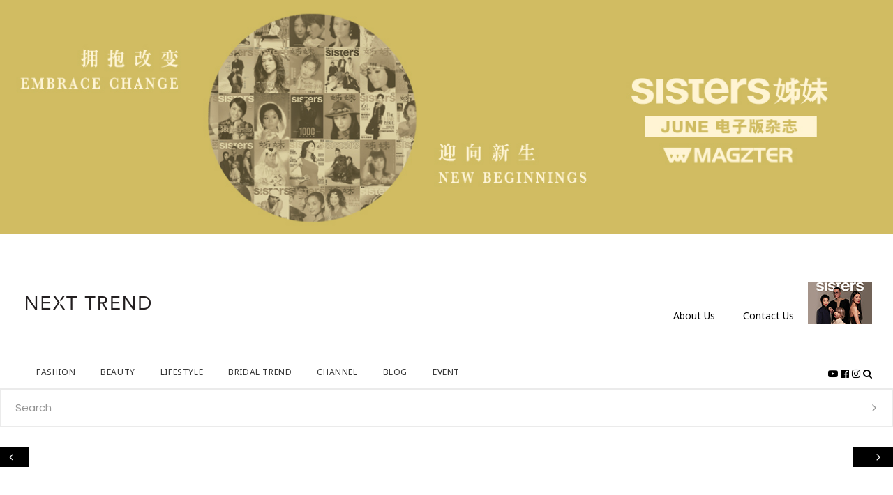

--- FILE ---
content_type: text/html; charset=UTF-8
request_url: https://nexttrend.com.my/dior-x-sacai-with-sehun/
body_size: 21437
content:
<!DOCTYPE html>
<html lang="en-US">
<head>
	<script type='text/javascript' src='https://nexttrend.com.my/wp-includes/js/jquery/jquery.min.js?ver=3.5.1' id='jquery-core-js'></script>
	
        <meta charset="UTF-8"/>
        <link rel="profile" href="http://gmpg.org/xfn/11"/>
		            <link rel="pingback" href="https://nexttrend.com.my/xmlrpc.php">
			
	            <meta name="viewport" content="width=device-width,initial-scale=1,user-scalable=yes">
		<meta name='robots' content='index, follow, max-image-preview:large, max-snippet:-1, max-video-preview:-1' />
<!-- Google Tag Manager -->
<script>(function(w,d,s,l,i){w[l]=w[l]||[];w[l].push({'gtm.start':
new Date().getTime(),event:'gtm.js'});var f=d.getElementsByTagName(s)[0],
j=d.createElement(s),dl=l!='dataLayer'?'&l='+l:'';j.async=true;j.src=
'https://www.googletagmanager.com/gtm.js?id='+i+dl;f.parentNode.insertBefore(j,f);
})(window,document,'script','dataLayer','GTM-WRJHGCZ');</script>
<!-- End Google Tag Manager -->


	<!-- This site is optimized with the Yoast SEO plugin v26.5 - https://yoast.com/wordpress/plugins/seo/ -->
	<title>EXO世勋穿上DIOR X SACAI系列，贵公子气质绝了！ - NEXT TREND</title>
	<meta name="description" content="自 Dior 在今年6月宣布将会与sacai合作推出联名系列，便令一众时尚迷感到相当雀跃！而在稍早 Dior X sacai 联名系列不但正式开卖，更释出EXO 世勋 亲自演绎的时尚大片，话题度爆表！世勋 也分别呈现出黑色与奶白色风格的诠释，既个性又潇洒的贵公子打扮十分引人瞩目！" />
	<link rel="canonical" href="https://nexttrend.com.my/dior-x-sacai-with-sehun/" />
	<meta property="og:locale" content="en_US" />
	<meta property="og:type" content="article" />
	<meta property="og:title" content="EXO世勋穿上DIOR X SACAI系列，贵公子气质绝了！ - NEXT TREND" />
	<meta property="og:description" content="自 Dior 在今年6月宣布将会与sacai合作推出联名系列，便令一众时尚迷感到相当雀跃！而在稍早 Dior X sacai 联名系列不但正式开卖，更释出EXO 世勋 亲自演绎的时尚大片，话题度爆表！世勋 也分别呈现出黑色与奶白色风格的诠释，既个性又潇洒的贵公子打扮十分引人瞩目！" />
	<meta property="og:url" content="https://nexttrend.com.my/dior-x-sacai-with-sehun/" />
	<meta property="og:site_name" content="NEXT TREND" />
	<meta property="article:published_time" content="2021-11-16T13:36:43+00:00" />
	<meta property="article:modified_time" content="2021-11-17T02:46:38+00:00" />
	<meta property="og:image" content="https://nexttrend.com.my/wp-content/uploads/2021/11/sehun-dior-x-sacai.jpg" />
	<meta property="og:image:width" content="1400" />
	<meta property="og:image:height" content="790" />
	<meta property="og:image:type" content="image/jpeg" />
	<meta name="author" content="nexttrend" />
	<meta name="twitter:card" content="summary_large_image" />
	<meta name="twitter:label1" content="Written by" />
	<meta name="twitter:data1" content="nexttrend" />
	<meta name="twitter:label2" content="Est. reading time" />
	<meta name="twitter:data2" content="3 minutes" />
	<script type="application/ld+json" class="yoast-schema-graph">{"@context":"https://schema.org","@graph":[{"@type":"WebPage","@id":"https://nexttrend.com.my/dior-x-sacai-with-sehun/","url":"https://nexttrend.com.my/dior-x-sacai-with-sehun/","name":"EXO世勋穿上DIOR X SACAI系列，贵公子气质绝了！ - NEXT TREND","isPartOf":{"@id":"https://nexttrend.com.my/#website"},"primaryImageOfPage":{"@id":"https://nexttrend.com.my/dior-x-sacai-with-sehun/#primaryimage"},"image":{"@id":"https://nexttrend.com.my/dior-x-sacai-with-sehun/#primaryimage"},"thumbnailUrl":"https://nexttrend.com.my/wp-content/uploads/2021/11/sehun-dior-x-sacai.jpg","datePublished":"2021-11-16T13:36:43+00:00","dateModified":"2021-11-17T02:46:38+00:00","author":{"@id":"https://nexttrend.com.my/#/schema/person/75f008f17fca6ef3aca5dcda19148eb1"},"description":"自 Dior 在今年6月宣布将会与sacai合作推出联名系列，便令一众时尚迷感到相当雀跃！而在稍早 Dior X sacai 联名系列不但正式开卖，更释出EXO 世勋 亲自演绎的时尚大片，话题度爆表！世勋 也分别呈现出黑色与奶白色风格的诠释，既个性又潇洒的贵公子打扮十分引人瞩目！","breadcrumb":{"@id":"https://nexttrend.com.my/dior-x-sacai-with-sehun/#breadcrumb"},"inLanguage":"en-US","potentialAction":[{"@type":"ReadAction","target":["https://nexttrend.com.my/dior-x-sacai-with-sehun/"]}]},{"@type":"ImageObject","inLanguage":"en-US","@id":"https://nexttrend.com.my/dior-x-sacai-with-sehun/#primaryimage","url":"https://nexttrend.com.my/wp-content/uploads/2021/11/sehun-dior-x-sacai.jpg","contentUrl":"https://nexttrend.com.my/wp-content/uploads/2021/11/sehun-dior-x-sacai.jpg","width":1400,"height":790},{"@type":"BreadcrumbList","@id":"https://nexttrend.com.my/dior-x-sacai-with-sehun/#breadcrumb","itemListElement":[{"@type":"ListItem","position":1,"name":"Home","item":"https://nexttrend.com.my/"},{"@type":"ListItem","position":2,"name":"EXO世勋穿上DIOR X SACAI系列，贵公子气质绝了！"}]},{"@type":"WebSite","@id":"https://nexttrend.com.my/#website","url":"https://nexttrend.com.my/","name":"NEXT TREND","description":"News Portal","potentialAction":[{"@type":"SearchAction","target":{"@type":"EntryPoint","urlTemplate":"https://nexttrend.com.my/?s={search_term_string}"},"query-input":{"@type":"PropertyValueSpecification","valueRequired":true,"valueName":"search_term_string"}}],"inLanguage":"en-US"},{"@type":"Person","@id":"https://nexttrend.com.my/#/schema/person/75f008f17fca6ef3aca5dcda19148eb1","name":"nexttrend","image":{"@type":"ImageObject","inLanguage":"en-US","@id":"https://nexttrend.com.my/#/schema/person/image/","url":"https://secure.gravatar.com/avatar/6c49e630c389758378de21ff299a9266475d541048ca24ef7d2a04422212e55d?s=96&d=mm&r=g","contentUrl":"https://secure.gravatar.com/avatar/6c49e630c389758378de21ff299a9266475d541048ca24ef7d2a04422212e55d?s=96&d=mm&r=g","caption":"nexttrend"},"url":"https://nexttrend.com.my/author/nexttrend/"}]}</script>
	<!-- / Yoast SEO plugin. -->


<link rel='dns-prefetch' href='//maps.googleapis.com' />
<link rel='dns-prefetch' href='//fonts.googleapis.com' />
<link rel="alternate" type="application/rss+xml" title="NEXT TREND &raquo; Feed" href="https://nexttrend.com.my/feed/" />
<link rel="alternate" type="application/rss+xml" title="NEXT TREND &raquo; Comments Feed" href="https://nexttrend.com.my/comments/feed/" />
<link rel="alternate" type="application/rss+xml" title="NEXT TREND &raquo; EXO世勋穿上DIOR X SACAI系列，贵公子气质绝了！ Comments Feed" href="https://nexttrend.com.my/dior-x-sacai-with-sehun/feed/" />
<link rel="alternate" title="oEmbed (JSON)" type="application/json+oembed" href="https://nexttrend.com.my/wp-json/oembed/1.0/embed?url=https%3A%2F%2Fnexttrend.com.my%2Fdior-x-sacai-with-sehun%2F" />
<link rel="alternate" title="oEmbed (XML)" type="text/xml+oembed" href="https://nexttrend.com.my/wp-json/oembed/1.0/embed?url=https%3A%2F%2Fnexttrend.com.my%2Fdior-x-sacai-with-sehun%2F&#038;format=xml" />
		<!-- This site uses the Google Analytics by MonsterInsights plugin v9.8.0 - Using Analytics tracking - https://www.monsterinsights.com/ -->
		<!-- Note: MonsterInsights is not currently configured on this site. The site owner needs to authenticate with Google Analytics in the MonsterInsights settings panel. -->
					<!-- No tracking code set -->
				<!-- / Google Analytics by MonsterInsights -->
		<style id='wp-img-auto-sizes-contain-inline-css' type='text/css'>
img:is([sizes=auto i],[sizes^="auto," i]){contain-intrinsic-size:3000px 1500px}
/*# sourceURL=wp-img-auto-sizes-contain-inline-css */
</style>
<link rel='stylesheet' id='sbi_styles-css' href='https://nexttrend.com.my/wp-content/plugins/instagram-feed/css/sbi-styles.min.css?ver=6.10.0' type='text/css' media='all' />
<style id='wp-block-library-inline-css' type='text/css'>
:root{--wp-block-synced-color:#7a00df;--wp-block-synced-color--rgb:122,0,223;--wp-bound-block-color:var(--wp-block-synced-color);--wp-editor-canvas-background:#ddd;--wp-admin-theme-color:#007cba;--wp-admin-theme-color--rgb:0,124,186;--wp-admin-theme-color-darker-10:#006ba1;--wp-admin-theme-color-darker-10--rgb:0,107,160.5;--wp-admin-theme-color-darker-20:#005a87;--wp-admin-theme-color-darker-20--rgb:0,90,135;--wp-admin-border-width-focus:2px}@media (min-resolution:192dpi){:root{--wp-admin-border-width-focus:1.5px}}.wp-element-button{cursor:pointer}:root .has-very-light-gray-background-color{background-color:#eee}:root .has-very-dark-gray-background-color{background-color:#313131}:root .has-very-light-gray-color{color:#eee}:root .has-very-dark-gray-color{color:#313131}:root .has-vivid-green-cyan-to-vivid-cyan-blue-gradient-background{background:linear-gradient(135deg,#00d084,#0693e3)}:root .has-purple-crush-gradient-background{background:linear-gradient(135deg,#34e2e4,#4721fb 50%,#ab1dfe)}:root .has-hazy-dawn-gradient-background{background:linear-gradient(135deg,#faaca8,#dad0ec)}:root .has-subdued-olive-gradient-background{background:linear-gradient(135deg,#fafae1,#67a671)}:root .has-atomic-cream-gradient-background{background:linear-gradient(135deg,#fdd79a,#004a59)}:root .has-nightshade-gradient-background{background:linear-gradient(135deg,#330968,#31cdcf)}:root .has-midnight-gradient-background{background:linear-gradient(135deg,#020381,#2874fc)}:root{--wp--preset--font-size--normal:16px;--wp--preset--font-size--huge:42px}.has-regular-font-size{font-size:1em}.has-larger-font-size{font-size:2.625em}.has-normal-font-size{font-size:var(--wp--preset--font-size--normal)}.has-huge-font-size{font-size:var(--wp--preset--font-size--huge)}.has-text-align-center{text-align:center}.has-text-align-left{text-align:left}.has-text-align-right{text-align:right}.has-fit-text{white-space:nowrap!important}#end-resizable-editor-section{display:none}.aligncenter{clear:both}.items-justified-left{justify-content:flex-start}.items-justified-center{justify-content:center}.items-justified-right{justify-content:flex-end}.items-justified-space-between{justify-content:space-between}.screen-reader-text{border:0;clip-path:inset(50%);height:1px;margin:-1px;overflow:hidden;padding:0;position:absolute;width:1px;word-wrap:normal!important}.screen-reader-text:focus{background-color:#ddd;clip-path:none;color:#444;display:block;font-size:1em;height:auto;left:5px;line-height:normal;padding:15px 23px 14px;text-decoration:none;top:5px;width:auto;z-index:100000}html :where(.has-border-color){border-style:solid}html :where([style*=border-top-color]){border-top-style:solid}html :where([style*=border-right-color]){border-right-style:solid}html :where([style*=border-bottom-color]){border-bottom-style:solid}html :where([style*=border-left-color]){border-left-style:solid}html :where([style*=border-width]){border-style:solid}html :where([style*=border-top-width]){border-top-style:solid}html :where([style*=border-right-width]){border-right-style:solid}html :where([style*=border-bottom-width]){border-bottom-style:solid}html :where([style*=border-left-width]){border-left-style:solid}html :where(img[class*=wp-image-]){height:auto;max-width:100%}:where(figure){margin:0 0 1em}html :where(.is-position-sticky){--wp-admin--admin-bar--position-offset:var(--wp-admin--admin-bar--height,0px)}@media screen and (max-width:600px){html :where(.is-position-sticky){--wp-admin--admin-bar--position-offset:0px}}

/*# sourceURL=wp-block-library-inline-css */
</style><style id='global-styles-inline-css' type='text/css'>
:root{--wp--preset--aspect-ratio--square: 1;--wp--preset--aspect-ratio--4-3: 4/3;--wp--preset--aspect-ratio--3-4: 3/4;--wp--preset--aspect-ratio--3-2: 3/2;--wp--preset--aspect-ratio--2-3: 2/3;--wp--preset--aspect-ratio--16-9: 16/9;--wp--preset--aspect-ratio--9-16: 9/16;--wp--preset--color--black: #000000;--wp--preset--color--cyan-bluish-gray: #abb8c3;--wp--preset--color--white: #ffffff;--wp--preset--color--pale-pink: #f78da7;--wp--preset--color--vivid-red: #cf2e2e;--wp--preset--color--luminous-vivid-orange: #ff6900;--wp--preset--color--luminous-vivid-amber: #fcb900;--wp--preset--color--light-green-cyan: #7bdcb5;--wp--preset--color--vivid-green-cyan: #00d084;--wp--preset--color--pale-cyan-blue: #8ed1fc;--wp--preset--color--vivid-cyan-blue: #0693e3;--wp--preset--color--vivid-purple: #9b51e0;--wp--preset--gradient--vivid-cyan-blue-to-vivid-purple: linear-gradient(135deg,rgb(6,147,227) 0%,rgb(155,81,224) 100%);--wp--preset--gradient--light-green-cyan-to-vivid-green-cyan: linear-gradient(135deg,rgb(122,220,180) 0%,rgb(0,208,130) 100%);--wp--preset--gradient--luminous-vivid-amber-to-luminous-vivid-orange: linear-gradient(135deg,rgb(252,185,0) 0%,rgb(255,105,0) 100%);--wp--preset--gradient--luminous-vivid-orange-to-vivid-red: linear-gradient(135deg,rgb(255,105,0) 0%,rgb(207,46,46) 100%);--wp--preset--gradient--very-light-gray-to-cyan-bluish-gray: linear-gradient(135deg,rgb(238,238,238) 0%,rgb(169,184,195) 100%);--wp--preset--gradient--cool-to-warm-spectrum: linear-gradient(135deg,rgb(74,234,220) 0%,rgb(151,120,209) 20%,rgb(207,42,186) 40%,rgb(238,44,130) 60%,rgb(251,105,98) 80%,rgb(254,248,76) 100%);--wp--preset--gradient--blush-light-purple: linear-gradient(135deg,rgb(255,206,236) 0%,rgb(152,150,240) 100%);--wp--preset--gradient--blush-bordeaux: linear-gradient(135deg,rgb(254,205,165) 0%,rgb(254,45,45) 50%,rgb(107,0,62) 100%);--wp--preset--gradient--luminous-dusk: linear-gradient(135deg,rgb(255,203,112) 0%,rgb(199,81,192) 50%,rgb(65,88,208) 100%);--wp--preset--gradient--pale-ocean: linear-gradient(135deg,rgb(255,245,203) 0%,rgb(182,227,212) 50%,rgb(51,167,181) 100%);--wp--preset--gradient--electric-grass: linear-gradient(135deg,rgb(202,248,128) 0%,rgb(113,206,126) 100%);--wp--preset--gradient--midnight: linear-gradient(135deg,rgb(2,3,129) 0%,rgb(40,116,252) 100%);--wp--preset--font-size--small: 13px;--wp--preset--font-size--medium: 20px;--wp--preset--font-size--large: 36px;--wp--preset--font-size--x-large: 42px;--wp--preset--spacing--20: 0.44rem;--wp--preset--spacing--30: 0.67rem;--wp--preset--spacing--40: 1rem;--wp--preset--spacing--50: 1.5rem;--wp--preset--spacing--60: 2.25rem;--wp--preset--spacing--70: 3.38rem;--wp--preset--spacing--80: 5.06rem;--wp--preset--shadow--natural: 6px 6px 9px rgba(0, 0, 0, 0.2);--wp--preset--shadow--deep: 12px 12px 50px rgba(0, 0, 0, 0.4);--wp--preset--shadow--sharp: 6px 6px 0px rgba(0, 0, 0, 0.2);--wp--preset--shadow--outlined: 6px 6px 0px -3px rgb(255, 255, 255), 6px 6px rgb(0, 0, 0);--wp--preset--shadow--crisp: 6px 6px 0px rgb(0, 0, 0);}:where(.is-layout-flex){gap: 0.5em;}:where(.is-layout-grid){gap: 0.5em;}body .is-layout-flex{display: flex;}.is-layout-flex{flex-wrap: wrap;align-items: center;}.is-layout-flex > :is(*, div){margin: 0;}body .is-layout-grid{display: grid;}.is-layout-grid > :is(*, div){margin: 0;}:where(.wp-block-columns.is-layout-flex){gap: 2em;}:where(.wp-block-columns.is-layout-grid){gap: 2em;}:where(.wp-block-post-template.is-layout-flex){gap: 1.25em;}:where(.wp-block-post-template.is-layout-grid){gap: 1.25em;}.has-black-color{color: var(--wp--preset--color--black) !important;}.has-cyan-bluish-gray-color{color: var(--wp--preset--color--cyan-bluish-gray) !important;}.has-white-color{color: var(--wp--preset--color--white) !important;}.has-pale-pink-color{color: var(--wp--preset--color--pale-pink) !important;}.has-vivid-red-color{color: var(--wp--preset--color--vivid-red) !important;}.has-luminous-vivid-orange-color{color: var(--wp--preset--color--luminous-vivid-orange) !important;}.has-luminous-vivid-amber-color{color: var(--wp--preset--color--luminous-vivid-amber) !important;}.has-light-green-cyan-color{color: var(--wp--preset--color--light-green-cyan) !important;}.has-vivid-green-cyan-color{color: var(--wp--preset--color--vivid-green-cyan) !important;}.has-pale-cyan-blue-color{color: var(--wp--preset--color--pale-cyan-blue) !important;}.has-vivid-cyan-blue-color{color: var(--wp--preset--color--vivid-cyan-blue) !important;}.has-vivid-purple-color{color: var(--wp--preset--color--vivid-purple) !important;}.has-black-background-color{background-color: var(--wp--preset--color--black) !important;}.has-cyan-bluish-gray-background-color{background-color: var(--wp--preset--color--cyan-bluish-gray) !important;}.has-white-background-color{background-color: var(--wp--preset--color--white) !important;}.has-pale-pink-background-color{background-color: var(--wp--preset--color--pale-pink) !important;}.has-vivid-red-background-color{background-color: var(--wp--preset--color--vivid-red) !important;}.has-luminous-vivid-orange-background-color{background-color: var(--wp--preset--color--luminous-vivid-orange) !important;}.has-luminous-vivid-amber-background-color{background-color: var(--wp--preset--color--luminous-vivid-amber) !important;}.has-light-green-cyan-background-color{background-color: var(--wp--preset--color--light-green-cyan) !important;}.has-vivid-green-cyan-background-color{background-color: var(--wp--preset--color--vivid-green-cyan) !important;}.has-pale-cyan-blue-background-color{background-color: var(--wp--preset--color--pale-cyan-blue) !important;}.has-vivid-cyan-blue-background-color{background-color: var(--wp--preset--color--vivid-cyan-blue) !important;}.has-vivid-purple-background-color{background-color: var(--wp--preset--color--vivid-purple) !important;}.has-black-border-color{border-color: var(--wp--preset--color--black) !important;}.has-cyan-bluish-gray-border-color{border-color: var(--wp--preset--color--cyan-bluish-gray) !important;}.has-white-border-color{border-color: var(--wp--preset--color--white) !important;}.has-pale-pink-border-color{border-color: var(--wp--preset--color--pale-pink) !important;}.has-vivid-red-border-color{border-color: var(--wp--preset--color--vivid-red) !important;}.has-luminous-vivid-orange-border-color{border-color: var(--wp--preset--color--luminous-vivid-orange) !important;}.has-luminous-vivid-amber-border-color{border-color: var(--wp--preset--color--luminous-vivid-amber) !important;}.has-light-green-cyan-border-color{border-color: var(--wp--preset--color--light-green-cyan) !important;}.has-vivid-green-cyan-border-color{border-color: var(--wp--preset--color--vivid-green-cyan) !important;}.has-pale-cyan-blue-border-color{border-color: var(--wp--preset--color--pale-cyan-blue) !important;}.has-vivid-cyan-blue-border-color{border-color: var(--wp--preset--color--vivid-cyan-blue) !important;}.has-vivid-purple-border-color{border-color: var(--wp--preset--color--vivid-purple) !important;}.has-vivid-cyan-blue-to-vivid-purple-gradient-background{background: var(--wp--preset--gradient--vivid-cyan-blue-to-vivid-purple) !important;}.has-light-green-cyan-to-vivid-green-cyan-gradient-background{background: var(--wp--preset--gradient--light-green-cyan-to-vivid-green-cyan) !important;}.has-luminous-vivid-amber-to-luminous-vivid-orange-gradient-background{background: var(--wp--preset--gradient--luminous-vivid-amber-to-luminous-vivid-orange) !important;}.has-luminous-vivid-orange-to-vivid-red-gradient-background{background: var(--wp--preset--gradient--luminous-vivid-orange-to-vivid-red) !important;}.has-very-light-gray-to-cyan-bluish-gray-gradient-background{background: var(--wp--preset--gradient--very-light-gray-to-cyan-bluish-gray) !important;}.has-cool-to-warm-spectrum-gradient-background{background: var(--wp--preset--gradient--cool-to-warm-spectrum) !important;}.has-blush-light-purple-gradient-background{background: var(--wp--preset--gradient--blush-light-purple) !important;}.has-blush-bordeaux-gradient-background{background: var(--wp--preset--gradient--blush-bordeaux) !important;}.has-luminous-dusk-gradient-background{background: var(--wp--preset--gradient--luminous-dusk) !important;}.has-pale-ocean-gradient-background{background: var(--wp--preset--gradient--pale-ocean) !important;}.has-electric-grass-gradient-background{background: var(--wp--preset--gradient--electric-grass) !important;}.has-midnight-gradient-background{background: var(--wp--preset--gradient--midnight) !important;}.has-small-font-size{font-size: var(--wp--preset--font-size--small) !important;}.has-medium-font-size{font-size: var(--wp--preset--font-size--medium) !important;}.has-large-font-size{font-size: var(--wp--preset--font-size--large) !important;}.has-x-large-font-size{font-size: var(--wp--preset--font-size--x-large) !important;}
/*# sourceURL=global-styles-inline-css */
</style>

<style id='classic-theme-styles-inline-css' type='text/css'>
/*! This file is auto-generated */
.wp-block-button__link{color:#fff;background-color:#32373c;border-radius:9999px;box-shadow:none;text-decoration:none;padding:calc(.667em + 2px) calc(1.333em + 2px);font-size:1.125em}.wp-block-file__button{background:#32373c;color:#fff;text-decoration:none}
/*# sourceURL=/wp-includes/css/classic-themes.min.css */
</style>
<link rel='stylesheet' id='contact-form-7-css' href='https://nexttrend.com.my/wp-content/plugins/contact-form-7/includes/css/styles.css?ver=5.3.1' type='text/css' media='all' />
<link rel='stylesheet' id='md-rebar-css' href='https://nexttrend.com.my/wp-content/plugins/rebar/css/style.min.css?ver=1.0.0' type='text/css' media='all' />
<style id='md-rebar-inline-css' type='text/css'>
box-shadow:0px !important;
/*# sourceURL=md-rebar-inline-css */
</style>
<link rel='stylesheet' id='rs-plugin-settings-css' href='https://nexttrend.com.my/wp-content/plugins/revslider/public/assets/css/settings.css?ver=5.4.8.3' type='text/css' media='all' />
<style id='rs-plugin-settings-inline-css' type='text/css'>
#rs-demo-id {}
/*# sourceURL=rs-plugin-settings-inline-css */
</style>
<link rel='stylesheet' id='sanpop-public-style-css' href='https://nexttrend.com.my/wp-content/plugins/search-and-navigation-popup/assets/css/sanpop-public-style.css?ver=1.1' type='text/css' media='all' />
<link rel='stylesheet' id='ebullient-qodef-modules-css' href='https://nexttrend.com.my/wp-content/themes/ebullient/assets/css/modules.min.css?ver=6.9' type='text/css' media='all' />
<style id='ebullient-qodef-modules-inline-css' type='text/css'>
.stick{
 width: 53.6% ;
    position: fixed !important;
}   

/* generated in /home2/codecube/nexttrend.com.my/wp-content/themes/ebullient/framework/admin/options/general/map.php ebullient_qodef_page_general_style function */
.postid-57069.qodef-boxed .qodef-wrapper { background-attachment: fixed;}


/*# sourceURL=ebullient-qodef-modules-inline-css */
</style>
<link rel='stylesheet' id='qodef-news-style-css' href='https://nexttrend.com.my/wp-content/plugins/select-news/assets/css/news.min.css?ver=6.9' type='text/css' media='all' />
<link rel='stylesheet' id='ebullient-qodef-modules-responsive-css' href='https://nexttrend.com.my/wp-content/themes/ebullient/assets/css/modules-responsive.min.css?ver=6.9' type='text/css' media='all' />
<link rel='stylesheet' id='qodef-news-responsive-style-css' href='https://nexttrend.com.my/wp-content/plugins/select-news/assets/css/news-responsive.min.css?ver=6.9' type='text/css' media='all' />
<link rel='stylesheet' id='ivory-search-styles-css' href='https://nexttrend.com.my/wp-content/plugins/add-search-to-menu/public/css/ivory-search.min.css?ver=5.5.4' type='text/css' media='all' />
<link rel='stylesheet' id='ebullient-qodef-default-style-css' href='https://nexttrend.com.my/wp-content/themes/ebullient/style.css?ver=6.9' type='text/css' media='all' />
<link rel='stylesheet' id='qodef-font_awesome-css' href='https://nexttrend.com.my/wp-content/themes/ebullient/assets/css/font-awesome/css/font-awesome.min.css?ver=6.9' type='text/css' media='all' />
<link rel='stylesheet' id='qodef-font_elegant-css' href='https://nexttrend.com.my/wp-content/themes/ebullient/assets/css/elegant-icons/style.min.css?ver=6.9' type='text/css' media='all' />
<link rel='stylesheet' id='qodef-ion_icons-css' href='https://nexttrend.com.my/wp-content/themes/ebullient/assets/css/ion-icons/css/ionicons.min.css?ver=6.9' type='text/css' media='all' />
<link rel='stylesheet' id='qodef-linea_icons-css' href='https://nexttrend.com.my/wp-content/themes/ebullient/assets/css/linea-icons/style.css?ver=6.9' type='text/css' media='all' />
<link rel='stylesheet' id='qodef-linear_icons-css' href='https://nexttrend.com.my/wp-content/themes/ebullient/assets/css/linear-icons/style.css?ver=6.9' type='text/css' media='all' />
<link rel='stylesheet' id='qodef-simple_line_icons-css' href='https://nexttrend.com.my/wp-content/themes/ebullient/assets/css/simple-line-icons/simple-line-icons.css?ver=6.9' type='text/css' media='all' />
<link rel='stylesheet' id='qodef-dripicons-css' href='https://nexttrend.com.my/wp-content/themes/ebullient/assets/css/dripicons/dripicons.css?ver=6.9' type='text/css' media='all' />
<link rel='stylesheet' id='mediaelement-css' href='https://nexttrend.com.my/wp-includes/js/mediaelement/mediaelementplayer-legacy.min.css?ver=4.2.17' type='text/css' media='all' />
<link rel='stylesheet' id='wp-mediaelement-css' href='https://nexttrend.com.my/wp-includes/js/mediaelement/wp-mediaelement.min.css?ver=6.9' type='text/css' media='all' />
<link rel='stylesheet' id='ebullient-qodef-style-dynamic-css' href='https://nexttrend.com.my/wp-content/themes/ebullient/assets/css/style_dynamic.css?ver=1626925307' type='text/css' media='all' />
<link rel='stylesheet' id='ebullient-qodef-style-dynamic-responsive-css' href='https://nexttrend.com.my/wp-content/themes/ebullient/assets/css/style_dynamic_responsive.css?ver=1626925307' type='text/css' media='all' />
<link rel='stylesheet' id='ebullient-qodef-google-fonts-css' href='https://fonts.googleapis.com/css?family=Poppins%3A300%2C400%2C500%2C600%2C700%2C900%7COswald%3A300%2C400%2C500%2C600%2C700%2C900%7CPlayfair+Display%3A300%2C400%2C500%2C600%2C700%2C900%7CNoto+Sans%3A300%2C400%2C500%2C600%2C700%2C900%7CMontserrat%3A300%2C400%2C500%2C600%2C700%2C900&#038;subset=latin-ext&#038;ver=1.0.0' type='text/css' media='all' />
<link rel='stylesheet' id='wpzoom-social-icons-socicon-css' href='https://nexttrend.com.my/wp-content/plugins/social-icons-widget-by-wpzoom/assets/css/wpzoom-socicon.css?ver=1762815744' type='text/css' media='all' />
<link rel='stylesheet' id='wpzoom-social-icons-genericons-css' href='https://nexttrend.com.my/wp-content/plugins/social-icons-widget-by-wpzoom/assets/css/genericons.css?ver=1762815744' type='text/css' media='all' />
<link rel='stylesheet' id='wpzoom-social-icons-academicons-css' href='https://nexttrend.com.my/wp-content/plugins/social-icons-widget-by-wpzoom/assets/css/academicons.min.css?ver=1762815744' type='text/css' media='all' />
<link rel='stylesheet' id='wpzoom-social-icons-font-awesome-3-css' href='https://nexttrend.com.my/wp-content/plugins/social-icons-widget-by-wpzoom/assets/css/font-awesome-3.min.css?ver=1762815744' type='text/css' media='all' />
<link rel='stylesheet' id='dashicons-css' href='https://nexttrend.com.my/wp-includes/css/dashicons.min.css?ver=6.9' type='text/css' media='all' />
<link rel='stylesheet' id='wpzoom-social-icons-styles-css' href='https://nexttrend.com.my/wp-content/plugins/social-icons-widget-by-wpzoom/assets/css/wpzoom-social-icons-styles.css?ver=1762815744' type='text/css' media='all' />
<link rel='stylesheet' id='js_composer_front-css' href='https://nexttrend.com.my/wp-content/plugins/js_composer/assets/css/js_composer.min.css?ver=6.0.2' type='text/css' media='all' />
<link rel='stylesheet' id='ulp-css' href='https://nexttrend.com.my/wp-content/plugins/layered-popups/css/style.min.css?ver=6.51' type='text/css' media='all' />
<link rel='stylesheet' id='ulp-link-buttons-css' href='https://nexttrend.com.my/wp-content/plugins/layered-popups/css/link-buttons.min.css?ver=6.51' type='text/css' media='all' />
<link rel='stylesheet' id='animate.css-css' href='https://nexttrend.com.my/wp-content/plugins/layered-popups/css/animate.min.css?ver=6.51' type='text/css' media='all' />
<link rel='stylesheet' id='spinkit-css' href='https://nexttrend.com.my/wp-content/plugins/layered-popups/css/spinkit.min.css?ver=6.51' type='text/css' media='all' />
<link rel='preload' as='font'  id='wpzoom-social-icons-font-academicons-woff2-css' href='https://nexttrend.com.my/wp-content/plugins/social-icons-widget-by-wpzoom/assets/font/academicons.woff2?v=1.9.2'  type='font/woff2' crossorigin />
<link rel='preload' as='font'  id='wpzoom-social-icons-font-fontawesome-3-woff2-css' href='https://nexttrend.com.my/wp-content/plugins/social-icons-widget-by-wpzoom/assets/font/fontawesome-webfont.woff2?v=4.7.0'  type='font/woff2' crossorigin />
<link rel='preload' as='font'  id='wpzoom-social-icons-font-genericons-woff-css' href='https://nexttrend.com.my/wp-content/plugins/social-icons-widget-by-wpzoom/assets/font/Genericons.woff'  type='font/woff' crossorigin />
<link rel='preload' as='font'  id='wpzoom-social-icons-font-socicon-woff2-css' href='https://nexttrend.com.my/wp-content/plugins/social-icons-widget-by-wpzoom/assets/font/socicon.woff2?v=4.5.2'  type='font/woff2' crossorigin />
<link rel='stylesheet' id='font-awesome-css' href='https://nexttrend.com.my/wp-content/plugins/js_composer/assets/lib/bower/font-awesome/css/font-awesome.min.css?ver=6.0.2' type='text/css' media='all' />
<link rel='stylesheet' id='smart-grid-builder-css' href='https://nexttrend.com.my/wp-content/plugins/ss-grid-builder//assets/css/style.css?ver=1.0.1' type='text/css' media='all' />
<script type="text/javascript" src="https://nexttrend.com.my/wp-includes/js/jquery/jquery.min.js?ver=3.7.1" id="jquery-core-js"></script>
<script type="text/javascript" src="https://nexttrend.com.my/wp-includes/js/jquery/jquery-migrate.min.js?ver=3.4.1" id="jquery-migrate-js"></script>
<script type="text/javascript" src="https://nexttrend.com.my/wp-content/plugins/revslider/public/assets/js/jquery.themepunch.tools.min.js?ver=5.4.8.3" id="tp-tools-js"></script>
<script type="text/javascript" src="https://nexttrend.com.my/wp-content/plugins/revslider/public/assets/js/jquery.themepunch.revolution.min.js?ver=5.4.8.3" id="revmin-js"></script>
<link rel="https://api.w.org/" href="https://nexttrend.com.my/wp-json/" /><link rel="alternate" title="JSON" type="application/json" href="https://nexttrend.com.my/wp-json/wp/v2/posts/57069" /><link rel="EditURI" type="application/rsd+xml" title="RSD" href="https://nexttrend.com.my/xmlrpc.php?rsd" />

<link rel='shortlink' href='https://nexttrend.com.my/?p=57069' />

		<!-- GA Google Analytics @ https://m0n.co/ga -->
		<script async src="https://www.googletagmanager.com/gtag/js?id=UA-145117770-1"></script>
		<script>
			window.dataLayer = window.dataLayer || [];
			function gtag(){dataLayer.push(arguments);}
			gtag('js', new Date());
			gtag('config', 'UA-145117770-1');
		</script>

	<script>function gusta_fix_vc_full_width() { var elements=jQuery('[data-vc-full-width="true"]');jQuery.each(elements,function(key,item){var el=jQuery(this);el.addClass('vc_hidden');var el_full=el.next('.vc_row-full-width');if(el_full.length||(el_full=el.parent().next('.vc_row-full-width')),el_full.length){var el_margin_left=parseInt(el.css('margin-left'),10),el_margin_right=parseInt(el.css('margin-right'),10),offset=0-el_full.offset().left-el_margin_left,width=jQuery(window).width();if(el.css({position:'relative',left:offset,'box-sizing':'border-box',width:jQuery(window).width()}),!el.data('vcStretchContent')){var padding=-1*offset;0>padding&&(padding=0);var paddingRight=width-padding-el_full.width()+el_margin_left+el_margin_right;0>paddingRight&&(paddingRight=0),el.css({'padding-left':padding+'px','padding-right':paddingRight+'px'})}el.attr('data-vc-full-width-init','true'),el.removeClass('vc_hidden'),jQuery(document).trigger('vc-full-width-row-single',{el:el,offset:offset,marginLeft:el_margin_left,marginRight:el_margin_right,elFull:el_full,width:width})}}),jQuery(document).trigger('vc-full-width-row',elements); jQuery('.owl-carousel').each(function(){ jQuery(this).trigger('refresh.owl.carousel'); }); } jQuery( 'document' ).ready(function() { gusta_fix_vc_full_width(); });</script><meta name="generator" content="Powered by Slider Revolution 5.4.8.3 - responsive, Mobile-Friendly Slider Plugin for WordPress with comfortable drag and drop interface." />

		<script>
			var ulp_custom_handlers = {};
			var ulp_cookie_value = "ilovelencha";
			var ulp_onload_popup = "";
			var ulp_onload_mode = "none";
			var ulp_onload_period = "5";
			var ulp_onscroll_popup = "";
			var ulp_onscroll_mode = "none";
			var ulp_onscroll_period = "5";
			var ulp_onexit_popup = "";
			var ulp_onexit_mode = "none";
			var ulp_onexit_period = "5";
			var ulp_onidle_popup = "";
			var ulp_onidle_mode = "none";
			var ulp_onidle_period = "5";
			var ulp_onabd_popup = "";
			var ulp_onabd_mode = "none";
			var ulp_onabd_period = "5";
			var ulp_onload_delay = "5";
			var ulp_onload_close_delay = "0";
			var ulp_onscroll_offset = "600";
			var ulp_onidle_delay = "30";
			var ulp_recaptcha_enable = "off";
			var ulp_content_id = "57069";
		</script><link rel="icon" href="https://nexttrend.com.my/wp-content/uploads/2019/05/cropped-favicon-32x32.png" sizes="32x32" />
<link rel="icon" href="https://nexttrend.com.my/wp-content/uploads/2019/05/cropped-favicon-192x192.png" sizes="192x192" />
<link rel="apple-touch-icon" href="https://nexttrend.com.my/wp-content/uploads/2019/05/cropped-favicon-180x180.png" />
<meta name="msapplication-TileImage" content="https://nexttrend.com.my/wp-content/uploads/2019/05/cropped-favicon-270x270.png" />
<script type="text/javascript">function setREVStartSize(e){									
						try{ e.c=jQuery(e.c);var i=jQuery(window).width(),t=9999,r=0,n=0,l=0,f=0,s=0,h=0;
							if(e.responsiveLevels&&(jQuery.each(e.responsiveLevels,function(e,f){f>i&&(t=r=f,l=e),i>f&&f>r&&(r=f,n=e)}),t>r&&(l=n)),f=e.gridheight[l]||e.gridheight[0]||e.gridheight,s=e.gridwidth[l]||e.gridwidth[0]||e.gridwidth,h=i/s,h=h>1?1:h,f=Math.round(h*f),"fullscreen"==e.sliderLayout){var u=(e.c.width(),jQuery(window).height());if(void 0!=e.fullScreenOffsetContainer){var c=e.fullScreenOffsetContainer.split(",");if (c) jQuery.each(c,function(e,i){u=jQuery(i).length>0?u-jQuery(i).outerHeight(!0):u}),e.fullScreenOffset.split("%").length>1&&void 0!=e.fullScreenOffset&&e.fullScreenOffset.length>0?u-=jQuery(window).height()*parseInt(e.fullScreenOffset,0)/100:void 0!=e.fullScreenOffset&&e.fullScreenOffset.length>0&&(u-=parseInt(e.fullScreenOffset,0))}f=u}else void 0!=e.minHeight&&f<e.minHeight&&(f=e.minHeight);e.c.closest(".rev_slider_wrapper").css({height:f})					
						}catch(d){console.log("Failure at Presize of Slider:"+d)}						
					};</script>
		<style type="text/css" id="wp-custom-css">
			@media only screen and (min-width: 1025px) and (max-width: 1440px) {
.qodef-header-widget-logo-area img {
	max-width: 750px !important;
}
	.page-id-22 .qodef-news-holder .qodef-news-filter {
		min-width: 300px;
	}
}
@media only screen and (min-width: 767px) and (max-width: 2000px) {
	.rotate-wrap {
  transform: rotate(90deg);
  -webkit-transform: rotate(90deg);
  -moz-transform: rotate(90deg);
  -ms-transform: rotate(90deg);
  -o-transform: rotate(90deg);
}
.rotate-title {
  padding-left: 30px;
}	
}
.rotate-title {
    text-align: center;
}
.qodef-news-reactions-holder, .gusta-social-sharing-box {
	display: none !important;
}

.qodef-layout5-item h2.qodef-post-title {
    margin-bottom: 14px;
}

.single.single-post .qodef-content .qodef-content-inner > .qodef-container > .qodef-container-inner {
	padding-top: 35px;
}		</style>
		<noscript><style type="text/css"> .wpb_animate_when_almost_visible { opacity: 1; }</style></noscript>	<script type='text/javascript'>
jQuery("a[href='#top']").click(function() {
  jQuery("html, body").animate({ scrollTop: 0 }, "slow");
  return false;
});

function myFunction() {
  var x = document.getElementById("search-6");
  if (x.style.display === "block") {
    x.style.display = "none";
  } else {
    x.style.display = "block";
  }
};
		
jQuery(document).ready(function () {
    jQuery(".search-field").attr("autocomplete", "off");
});
</script>
	</head>
<body class="wp-singular post-template-default single single-post postid-57069 single-format-standard wp-theme-ebullient select-core-1.1 qodef-news-1.0.1 ebullient ebullient-ver-1.3 qodef-grid-1400 qodef-fixed-on-scroll qodef-dropdown-animate-height qodef-header-standard-extended qodef-menu-area-shadow-disable qodef-menu-area-in-grid-shadow-disable qodef-menu-area-border-disable qodef-menu-area-in-grid-border-disable qodef-logo-area-border-disable qodef-logo-area-in-grid-border-disable qodef-header-vertical-shadow-disable qodef-header-vertical-border-disable qodef-default-mobile-header qodef-sticky-up-mobile-header wpb-js-composer js-comp-ver-6.0.2 vc_responsive" itemscope itemtype="http://schema.org/WebPage">


		
	    <div id="header-widget-area" class="chw-widget-area widget-area" role="complementary">
    <div class="widget widget_text">			<div class="textwidget"><div class="topbanner"><a id="topbanner" href="https://www.magzter.com/MY/Next-Trend-Publications-Sdn-Bhd/SISTERS/Fashion/"><picture><source srcset="https://nexttrend.com.my/wp-content/uploads/2025/07/web-banner-1920x340-1-1.jpg " media="(min-width: 600px)" /></picture><picture><img decoding="async" style="width: 100%;" src="https://nexttrend.com.my/wp-content/uploads/2025/07/web-banner-1300x-340-1.jpg" alt="NEXTTREND" /></picture></a></div>
</div>
		</div>    </div>
     

    <div class="qodef-wrapper">
        <div class="qodef-wrapper-inner">
            
<header class="qodef-page-header">
		    <div class="qodef-logo-area">
	    	    
        			
            <div class="qodef-vertical-align-containers">
                <div class="qodef-position-left">
                    <div class="qodef-position-left-inner">
                        

<div class="qodef-logo-wrapper">
    <a itemprop="url" href="https://nexttrend.com.my/" style="height: 31px;">
        <img itemprop="image" class="qodef-normal-logo" src="https://nexttrend.com.my/wp-content/uploads/2019/05/next_trend_logo.png"  alt="logo"/>
        <img itemprop="image" class="qodef-dark-logo" src="https://nexttrend.com.my/wp-content/uploads/2019/05/next_trend_logo.png"  alt="dark logo"/>        <img itemprop="image" class="qodef-light-logo" src="https://nexttrend.com.my/wp-content/uploads/2019/05/next_trend_logo.png"  alt="light logo"/>    </a>
</div>

                    </div>
                </div>
                <div class="qodef-position-right">
                    <div class="qodef-position-right-inner">
						<div id="custom_html-6" class="widget_text widget widget_custom_html qodef-header-widget-logo-area"><div class="textwidget custom-html-widget"><div style="display:flex">
<span style="padding:42px 20px 0 20px;"><a href="https://nexttrend.com.my/about-us">About Us</a></span>
<span style="padding:42px 20px 0 20px;"><a href="https://nexttrend.com.my/about-us/#contact">Contact Us</a></span>
<style type="text/css">
.card {
	width: 92px;
	height: 61px;
	background: url(https://nexttrend.com.my/wp-content/uploads/2023/01/cover-1017-front_92x61.jpg) no-repeat;
}
.card:hover {
	background: url(https://nexttrend.com.my/wp-content/uploads/2023/01/cover-1017-front_83x86.jpg) no-repeat;
}
</style>	
<span class="card"></span>
</div></div></div>                    </div>
                </div>
            </div>
	            
            </div>
	
            <div class="qodef-fixed-wrapper">
    	        
    <div class="qodef-menu-area">
	    	    
        	            
            <div class="qodef-vertical-align-containers">
                <div class="qodef-position-left">
                    <div class="qodef-position-left-inner">
                        
<nav class="qodef-main-menu qodef-drop-down qodef-default-nav">
    <ul id="menu-next-trend-main-menu" class="clearfix"><li id="nav-menu-item-5950" class="menu-item menu-item-type-post_type menu-item-object-page menu-item-has-children  has_sub narrow"><a href="https://nexttrend.com.my/fashion/" class=""><span class="item_outer"><span class="item_text">Fashion</span><i class="qodef-menu-arrow fa fa-angle-down"></i></span></a>
<div class="second"><div class="inner"><ul>
	<li id="nav-menu-item-8623" class="menu-item menu-item-type-post_type menu-item-object-page "><a href="https://nexttrend.com.my/fashion/accessories/" class=""><span class="item_outer"><span class="item_text">Accessories</span></span></a></li>
	<li id="nav-menu-item-8624" class="menu-item menu-item-type-post_type menu-item-object-page "><a href="https://nexttrend.com.my/fashion/jewellery-and-watch/" class=""><span class="item_outer"><span class="item_text">Jewellery &#038; Watch</span></span></a></li>
	<li id="nav-menu-item-8625" class="menu-item menu-item-type-post_type menu-item-object-page "><a href="https://nexttrend.com.my/fashion/star-style/" class=""><span class="item_outer"><span class="item_text">Star Style</span></span></a></li>
	<li id="nav-menu-item-8626" class="menu-item menu-item-type-post_type menu-item-object-page "><a href="https://nexttrend.com.my/fashion/trend/" class=""><span class="item_outer"><span class="item_text">Trend</span></span></a></li>
</ul></div></div>
</li>
<li id="nav-menu-item-5951" class="menu-item menu-item-type-post_type menu-item-object-page menu-item-has-children  has_sub narrow"><a href="https://nexttrend.com.my/beauty/" class=""><span class="item_outer"><span class="item_text">Beauty</span><i class="qodef-menu-arrow fa fa-angle-down"></i></span></a>
<div class="second"><div class="inner"><ul>
	<li id="nav-menu-item-8609" class="menu-item menu-item-type-post_type menu-item-object-page "><a href="https://nexttrend.com.my/beauty/beauty-report/" class=""><span class="item_outer"><span class="item_text">Beauty Report</span></span></a></li>
	<li id="nav-menu-item-8610" class="menu-item menu-item-type-post_type menu-item-object-page "><a href="https://nexttrend.com.my/beauty/editors-pick/" class=""><span class="item_outer"><span class="item_text">Editor’s Pick</span></span></a></li>
	<li id="nav-menu-item-8611" class="menu-item menu-item-type-post_type menu-item-object-page "><a href="https://nexttrend.com.my/beauty/good-hair-day/" class=""><span class="item_outer"><span class="item_text">Good Hair Day</span></span></a></li>
	<li id="nav-menu-item-8612" class="menu-item menu-item-type-post_type menu-item-object-page "><a href="https://nexttrend.com.my/beauty/makeup-classroom/" class=""><span class="item_outer"><span class="item_text">Makeup Classroom</span></span></a></li>
	<li id="nav-menu-item-8613" class="menu-item menu-item-type-post_type menu-item-object-page "><a href="https://nexttrend.com.my/beauty/pamper-yourself/" class=""><span class="item_outer"><span class="item_text">Pamper Yourself</span></span></a></li>
	<li id="nav-menu-item-8614" class="menu-item menu-item-type-post_type menu-item-object-page "><a href="https://nexttrend.com.my/beauty/skincare/" class=""><span class="item_outer"><span class="item_text">Skincare</span></span></a></li>
</ul></div></div>
</li>
<li id="nav-menu-item-5952" class="menu-item menu-item-type-post_type menu-item-object-page menu-item-has-children  has_sub narrow"><a href="https://nexttrend.com.my/lifestyle/" class=""><span class="item_outer"><span class="item_text">Lifestyle</span><i class="qodef-menu-arrow fa fa-angle-down"></i></span></a>
<div class="second"><div class="inner"><ul>
	<li id="nav-menu-item-8633" class="menu-item menu-item-type-post_type menu-item-object-page "><a href="https://nexttrend.com.my/lifestyle/celebrity-news/" class=""><span class="item_outer"><span class="item_text">Celebrity News</span></span></a></li>
	<li id="nav-menu-item-8634" class="menu-item menu-item-type-post_type menu-item-object-page "><a href="https://nexttrend.com.my/lifestyle/cover-story/" class=""><span class="item_outer"><span class="item_text">Cover Story</span></span></a></li>
	<li id="nav-menu-item-8635" class="menu-item menu-item-type-post_type menu-item-object-page "><a href="https://nexttrend.com.my/lifestyle/escape/" class=""><span class="item_outer"><span class="item_text">Escape</span></span></a></li>
	<li id="nav-menu-item-8636" class="menu-item menu-item-type-post_type menu-item-object-page "><a href="https://nexttrend.com.my/lifestyle/foodnote/" class=""><span class="item_outer"><span class="item_text">Foodnote</span></span></a></li>
	<li id="nav-menu-item-8637" class="menu-item menu-item-type-post_type menu-item-object-page "><a href="https://nexttrend.com.my/lifestyle/hi-tech/" class=""><span class="item_outer"><span class="item_text">Hi-Tech</span></span></a></li>
	<li id="nav-menu-item-8638" class="menu-item menu-item-type-post_type menu-item-object-page "><a href="https://nexttrend.com.my/lifestyle/interview/" class=""><span class="item_outer"><span class="item_text">Interview</span></span></a></li>
	<li id="nav-menu-item-8639" class="menu-item menu-item-type-post_type menu-item-object-page "><a href="https://nexttrend.com.my/lifestyle/living-and-culture/" class=""><span class="item_outer"><span class="item_text">Living &#038; Culture</span></span></a></li>
</ul></div></div>
</li>
<li id="nav-menu-item-5953" class="menu-item menu-item-type-post_type menu-item-object-page menu-item-has-children  has_sub narrow"><a href="https://nexttrend.com.my/bridal_trend/" class=""><span class="item_outer"><span class="item_text">Bridal Trend</span><i class="qodef-menu-arrow fa fa-angle-down"></i></span></a>
<div class="second"><div class="inner"><ul>
	<li id="nav-menu-item-8543" class="menu-item menu-item-type-post_type menu-item-object-page "><a href="https://nexttrend.com.my/bridal_trend/trends/" class=""><span class="item_outer"><span class="item_text">Trends</span></span></a></li>
	<li id="nav-menu-item-8643" class="menu-item menu-item-type-post_type menu-item-object-page "><a href="https://nexttrend.com.my/bridal_trend/hotel-and-banquet/" class=""><span class="item_outer"><span class="item_text">Hotel &#038; Banquet</span></span></a></li>
	<li id="nav-menu-item-8644" class="menu-item menu-item-type-post_type menu-item-object-page "><a href="https://nexttrend.com.my/bridal_trend/special-report/" class=""><span class="item_outer"><span class="item_text">Special Report</span></span></a></li>
	<li id="nav-menu-item-8645" class="menu-item menu-item-type-post_type menu-item-object-page "><a href="https://nexttrend.com.my/bridal_trend/wedding-series/" class=""><span class="item_outer"><span class="item_text">Wedding Series</span></span></a></li>
</ul></div></div>
</li>
<li id="nav-menu-item-5954" class="menu-item menu-item-type-post_type menu-item-object-page menu-item-has-children  has_sub narrow"><a href="https://nexttrend.com.my/channel/" class=""><span class="item_outer"><span class="item_text">Channel</span><i class="qodef-menu-arrow fa fa-angle-down"></i></span></a>
<div class="second"><div class="inner"><ul>
	<li id="nav-menu-item-8650" class="menu-item menu-item-type-post_type menu-item-object-page "><a href="https://nexttrend.com.my/channel/nexttrendtv/" class=""><span class="item_outer"><span class="item_text">Next Trend TV</span></span></a></li>
	<li id="nav-menu-item-8651" class="menu-item menu-item-type-post_type menu-item-object-page "><a href="https://nexttrend.com.my/channel/exclusive/" class=""><span class="item_outer"><span class="item_text">Exclusive</span></span></a></li>
	<li id="nav-menu-item-8652" class="menu-item menu-item-type-post_type menu-item-object-page "><a href="https://nexttrend.com.my/channel/review/" class=""><span class="item_outer"><span class="item_text">Review</span></span></a></li>
</ul></div></div>
</li>
<li id="nav-menu-item-5955" class="menu-item menu-item-type-post_type menu-item-object-page  narrow"><a href="https://nexttrend.com.my/blog/" class=""><span class="item_outer"><span class="item_text">Blog</span></span></a></li>
<li id="nav-menu-item-5956" class="menu-item menu-item-type-post_type menu-item-object-page menu-item-has-children  has_sub narrow"><a href="https://nexttrend.com.my/event/" class=""><span class="item_outer"><span class="item_text">Event</span><i class="qodef-menu-arrow fa fa-angle-down"></i></span></a>
<div class="second"><div class="inner"><ul>
	<li id="nav-menu-item-10245" class="menu-item menu-item-type-post_type menu-item-object-page "><a href="https://nexttrend.com.my/event/competition/" class=""><span class="item_outer"><span class="item_text">Competition</span></span></a></li>
	<li id="nav-menu-item-8653" class="menu-item menu-item-type-post_type menu-item-object-page "><a href="https://nexttrend.com.my/event/events/" class=""><span class="item_outer"><span class="item_text">Events</span></span></a></li>
	<li id="nav-menu-item-8654" class="menu-item menu-item-type-post_type menu-item-object-page "><a href="https://nexttrend.com.my/event/exhibition/" class=""><span class="item_outer"><span class="item_text">Exhibition</span></span></a></li>
</ul></div></div>
</li>
</ul></nav>

                    </div>
                </div>
                <div class="qodef-position-right">
                    <div class="qodef-position-right-inner">
						<div id="custom_html-5" class="widget_text widget widget_custom_html qodef-header-widget-menu-area"><div class="textwidget custom-html-widget"><a class="qodef-social-icon-widget-holder qodef-icon-has-hover" href="https://www.youtube.com/channel/UC-_zt0eIN37E_lG_ZSHZIug/videos" target="_blank"><span class="fa fa-youtube-play k-icon-youtube"></span></a>
		
<a class="qodef-social-icon-widget-holder qodef-icon-has-hover" href="https://www.facebook.com/nexttrend.sisters/" target="_blank"><span class="fa fa-facebook-official k-icon-facebook"></span></a>

<a class="qodef-social-icon-widget-holder qodef-icon-has-hover" href="https://www.instagram.com/sistersmalaysia/" target="_blank"><span class="fa fa-instagram k-icon-instagram"></span></a>

<a class="qodef-social-icon-widget-holder qodef-icon-has-hover" onclick="myFunction()"><span class="fa fa-search k-icon-search"></span></a></div></div>                    </div>
                </div>
            </div>
	            
            </div>
	        
            </div>
		
		
	</header>


<header class="qodef-mobile-header">
		
	<div class="qodef-mobile-header-inner">
		<div class="qodef-mobile-header-holder">
			<div class="qodef-grid">
				<div class="qodef-vertical-align-containers">
					<div class="qodef-vertical-align-containers">
													<div class="qodef-mobile-menu-opener">
								<a href="javascript:void(0)">
									<span class="qodef-mobile-menu-icon">
										<span class="qodef-fm-lines">
											<span class="qodef-fm-line qodef-line-1"></span>
											<span class="qodef-fm-line qodef-line-2"></span>
											<span class="qodef-fm-line qodef-line-3"></span>
										</span>
									</span>
																	</a>
							</div>
												<div class="qodef-position-center">
							<div class="qodef-position-center-inner">
								

<div class="qodef-mobile-logo-wrapper">
    <a itemprop="url" href="https://nexttrend.com.my/" style="height: 31px">
        <img itemprop="image" src="https://nexttrend.com.my/wp-content/uploads/2019/05/next_trend_logo.png"  alt="Mobile Logo"/>
    </a>
</div>

							</div>
						</div>
						<div class="qodef-position-right">
							<div class="qodef-position-right-inner">
															</div>
						</div>
					</div>
				</div>
			</div>
		</div>
		
    <nav class="qodef-mobile-nav" role="navigation" aria-label="Mobile Menu">
        <div class="qodef-grid">
			<ul id="menu-nx-mobile-menu" class=""><li id="mobile-menu-item-12017" class="menu-item menu-item-type-gs_sim menu-item-object-gs_sim "><form role="search" method="get" class="searchform" id="searchform-144" action="https://nexttrend.com.my/">
	<label class="screen-reader-text">Search for:</label>
	<div class="input-holder clearfix">
		<input type="search" class="search-field" placeholder="Search" value="" name="s" title="Search for:"/>
		<button type="submit" class="qodef-search-submit"><i class="qodef-icon-font-awesome fa fa-search " ></i></button>
	</div>
<input type="hidden" name="id" value="12016" /></form></li>
<li id="mobile-menu-item-9797" class="menu-item menu-item-type-post_type menu-item-object-page menu-item-has-children  has_sub"><a href="https://nexttrend.com.my/fashion/" class=""><span>Fashion</span></a><span class="mobile_arrow"><i class="qodef-sub-arrow fa fa-angle-right"></i><i class="fa fa-angle-down"></i></span>
<ul class="sub_menu">
	<li id="mobile-menu-item-9798" class="menu-item menu-item-type-post_type menu-item-object-page "><a href="https://nexttrend.com.my/fashion/accessories/" class=""><span>Accessories</span></a></li>
	<li id="mobile-menu-item-9799" class="menu-item menu-item-type-post_type menu-item-object-page "><a href="https://nexttrend.com.my/fashion/jewellery-and-watch/" class=""><span>Jewellery &#038; Watch</span></a></li>
	<li id="mobile-menu-item-9800" class="menu-item menu-item-type-post_type menu-item-object-page "><a href="https://nexttrend.com.my/fashion/star-style/" class=""><span>Star Style</span></a></li>
	<li id="mobile-menu-item-9801" class="menu-item menu-item-type-post_type menu-item-object-page "><a href="https://nexttrend.com.my/fashion/trend/" class=""><span>Trend</span></a></li>
</ul>
</li>
<li id="mobile-menu-item-9802" class="menu-item menu-item-type-post_type menu-item-object-page menu-item-has-children  has_sub"><a href="https://nexttrend.com.my/beauty/" class=""><span>Beauty</span></a><span class="mobile_arrow"><i class="qodef-sub-arrow fa fa-angle-right"></i><i class="fa fa-angle-down"></i></span>
<ul class="sub_menu">
	<li id="mobile-menu-item-9803" class="menu-item menu-item-type-post_type menu-item-object-page "><a href="https://nexttrend.com.my/beauty/beauty-report/" class=""><span>Beauty Report</span></a></li>
	<li id="mobile-menu-item-9804" class="menu-item menu-item-type-post_type menu-item-object-page "><a href="https://nexttrend.com.my/beauty/editors-pick/" class=""><span>Editor’s Pick</span></a></li>
	<li id="mobile-menu-item-9805" class="menu-item menu-item-type-post_type menu-item-object-page "><a href="https://nexttrend.com.my/beauty/good-hair-day/" class=""><span>Good Hair Day</span></a></li>
	<li id="mobile-menu-item-9806" class="menu-item menu-item-type-post_type menu-item-object-page "><a href="https://nexttrend.com.my/beauty/makeup-classroom/" class=""><span>Makeup Classroom</span></a></li>
	<li id="mobile-menu-item-9807" class="menu-item menu-item-type-post_type menu-item-object-page "><a href="https://nexttrend.com.my/beauty/pamper-yourself/" class=""><span>Pamper Yourself</span></a></li>
	<li id="mobile-menu-item-9808" class="menu-item menu-item-type-post_type menu-item-object-page "><a href="https://nexttrend.com.my/beauty/skincare/" class=""><span>Skincare</span></a></li>
</ul>
</li>
<li id="mobile-menu-item-9809" class="menu-item menu-item-type-post_type menu-item-object-page menu-item-has-children  has_sub"><a href="https://nexttrend.com.my/lifestyle/" class=""><span>Lifestyle</span></a><span class="mobile_arrow"><i class="qodef-sub-arrow fa fa-angle-right"></i><i class="fa fa-angle-down"></i></span>
<ul class="sub_menu">
	<li id="mobile-menu-item-9810" class="menu-item menu-item-type-post_type menu-item-object-page "><a href="https://nexttrend.com.my/lifestyle/celebrity-news/" class=""><span>Celebrity News</span></a></li>
	<li id="mobile-menu-item-9811" class="menu-item menu-item-type-post_type menu-item-object-page "><a href="https://nexttrend.com.my/lifestyle/cover-story/" class=""><span>Cover Story</span></a></li>
	<li id="mobile-menu-item-9812" class="menu-item menu-item-type-post_type menu-item-object-page "><a href="https://nexttrend.com.my/lifestyle/escape/" class=""><span>Escape</span></a></li>
	<li id="mobile-menu-item-9813" class="menu-item menu-item-type-post_type menu-item-object-page "><a href="https://nexttrend.com.my/lifestyle/foodnote/" class=""><span>Foodnote</span></a></li>
	<li id="mobile-menu-item-9814" class="menu-item menu-item-type-post_type menu-item-object-page "><a href="https://nexttrend.com.my/lifestyle/hi-tech/" class=""><span>Hi-Tech</span></a></li>
	<li id="mobile-menu-item-9815" class="menu-item menu-item-type-post_type menu-item-object-page "><a href="https://nexttrend.com.my/lifestyle/interview/" class=""><span>Interview</span></a></li>
	<li id="mobile-menu-item-9816" class="menu-item menu-item-type-post_type menu-item-object-page "><a href="https://nexttrend.com.my/lifestyle/living-and-culture/" class=""><span>Living &#038; Culture</span></a></li>
</ul>
</li>
<li id="mobile-menu-item-9817" class="menu-item menu-item-type-post_type menu-item-object-page menu-item-has-children  has_sub"><a href="https://nexttrend.com.my/bridal_trend/" class=""><span>Bridal Trend</span></a><span class="mobile_arrow"><i class="qodef-sub-arrow fa fa-angle-right"></i><i class="fa fa-angle-down"></i></span>
<ul class="sub_menu">
	<li id="mobile-menu-item-9818" class="menu-item menu-item-type-post_type menu-item-object-page "><a href="https://nexttrend.com.my/bridal_trend/trends/" class=""><span>Trends</span></a></li>
	<li id="mobile-menu-item-9819" class="menu-item menu-item-type-post_type menu-item-object-page "><a href="https://nexttrend.com.my/bridal_trend/hotel-and-banquet/" class=""><span>Hotel &#038; Banquet</span></a></li>
	<li id="mobile-menu-item-9820" class="menu-item menu-item-type-post_type menu-item-object-page "><a href="https://nexttrend.com.my/bridal_trend/special-report/" class=""><span>Special Report</span></a></li>
	<li id="mobile-menu-item-9821" class="menu-item menu-item-type-post_type menu-item-object-page "><a href="https://nexttrend.com.my/bridal_trend/wedding-series/" class=""><span>Wedding Series</span></a></li>
</ul>
</li>
<li id="mobile-menu-item-9822" class="menu-item menu-item-type-post_type menu-item-object-page menu-item-has-children  has_sub"><a href="https://nexttrend.com.my/channel/" class=""><span>Channel</span></a><span class="mobile_arrow"><i class="qodef-sub-arrow fa fa-angle-right"></i><i class="fa fa-angle-down"></i></span>
<ul class="sub_menu">
	<li id="mobile-menu-item-9823" class="menu-item menu-item-type-post_type menu-item-object-page "><a href="https://nexttrend.com.my/channel/nexttrendtv/" class=""><span>Next Trend TV</span></a></li>
	<li id="mobile-menu-item-9824" class="menu-item menu-item-type-post_type menu-item-object-page "><a href="https://nexttrend.com.my/channel/exclusive/" class=""><span>Exclusive</span></a></li>
	<li id="mobile-menu-item-9825" class="menu-item menu-item-type-post_type menu-item-object-page "><a href="https://nexttrend.com.my/channel/review/" class=""><span>Review</span></a></li>
</ul>
</li>
<li id="mobile-menu-item-9826" class="menu-item menu-item-type-post_type menu-item-object-page "><a href="https://nexttrend.com.my/blog/" class=""><span>Blog</span></a></li>
<li id="mobile-menu-item-9827" class="menu-item menu-item-type-post_type menu-item-object-page menu-item-has-children  has_sub"><a href="https://nexttrend.com.my/event/" class=""><span>Event</span></a><span class="mobile_arrow"><i class="qodef-sub-arrow fa fa-angle-right"></i><i class="fa fa-angle-down"></i></span>
<ul class="sub_menu">
	<li id="mobile-menu-item-9828" class="menu-item menu-item-type-post_type menu-item-object-page "><a href="https://nexttrend.com.my/event/events/" class=""><span>Events</span></a></li>
	<li id="mobile-menu-item-9829" class="menu-item menu-item-type-post_type menu-item-object-page "><a href="https://nexttrend.com.my/event/exhibition/" class=""><span>Exhibition</span></a></li>
</ul>
</li>
<li id="mobile-menu-item-9831" class="menu-item menu-item-type-post_type menu-item-object-page "><a href="https://nexttrend.com.my/about-us/" class=""><span>About Us</span></a></li>
<li id="mobile-menu-item-9832" class="menu-item menu-item-type-custom menu-item-object-custom "><a href="https://nexttrend.com.my/about-us/#contact" class=""><span>Contact Us</span></a></li>
<li id="mobile-menu-item-12028" class="menu-item menu-item-type-custom menu-item-object-custom "><a target="_blank" href="https://www.instagram.com/sistersmalaysia/" class=""><span>SISTERS MAGAZINE</span></a></li>
<li id="mobile-menu-item-12023" class="menu-item menu-item-type-gs_sim menu-item-object-gs_sim "><div class="shiconmmob"><a class="qodef-social-icon-widget-holder qodef-icon-has-hover" href="https://www.youtube.com/channel/UC-_zt0eIN37E_lG_ZSHZIug/videos" target="_blank" rel="noopener noreferrer"><span class="fa fa-youtube-play k-icon-youtube"></span></a>
		
<a class="qodef-social-icon-widget-holder qodef-icon-has-hover" href="https://www.facebook.com/nexttrend.sisters/" target="_blank" rel="noopener noreferrer"><span class="fa fa-facebook-official k-icon-facebook"></span></a>

<a class="qodef-social-icon-widget-holder qodef-icon-has-hover" href="https://www.instagram.com/sistersmalaysia/" target="_blank" rel="noopener noreferrer"><span class="fa fa-instagram k-icon-instagram"></span></a>
</div></li>
</ul>        </div>
    </nav>

	</div>
	
	</header>


<div id="search-6" class="widget widget_search"><form role="search" method="get" class="searchform" id="searchform-560" action="https://nexttrend.com.my">
	<label class="screen-reader-text">Search for:</label>
	<div class="input-holder clearfix">
		<input type="search" autocomplete="off" class="search-field" placeholder="Search" value="" name="s" title="Search for:"/>
		<button type="submit" class="qodef-search-submit"><i class="qodef-icon-font-awesome fa fa-angle-right" ></i></button>
	</div>
</form>
</div>

				<div class="qodef-blog-single-navigation top_nav">
		<div class="qodef-blog-single-navigation-inner clearfix">
									
						<a itemprop="url" class="qodef-blog-single-prev" href="https://nexttrend.com.my/burberry-the-imagined-landscapes-jeju/">
							<span class="qodef-blog-single-nav-mark   arrow_carrot-left"></span>							
						</a>
			
						<div style="display:none;" class="prev_blog_title">
							<a href="https://nexttrend.com.my/burberry-the-imagined-landscapes-jeju/">
							<span>如梦似幻的BURBERRY宫殿！与车银优、韩孝周、魏河俊一齐探索秘境</span>									<img height="50px" width="50px" src="https://nexttrend.com.my/wp-content/uploads/2021/11/BURBERRY-imagined-landscapes-jeju-eun-woo-wi-hajun.jpg"/>
																
							</a>
						</div>			
											
						<a itemprop="url" class="qodef-blog-single-next" href="https://nexttrend.com.my/coach-pavilion-give-a-little-love-2021/">
							<span class="qodef-blog-single-nav-mark   arrow_carrot-right"></span>							
						</a>
			
						<div style="display:none;" class="next_blog_title">
							<a href="https://nexttrend.com.my/coach-pavilion-give-a-little-love-2021/">
							<span>冬季公园降临PAVILION KL！COACH主题圣诞装置陪你过佳节</span>								<img height="50px" width="50px" src="https://nexttrend.com.my/wp-content/uploads/2021/11/Coach_Give-A-Little-Love_Main-Night-01.jpg"/>
																
							</a>
						</div>			
							</div>
	</div>
<script type="text/javascript">
	function isMobileDevice() {
		return (typeof window.orientation !== "undefined") || (navigator.userAgent.indexOf('IEMobile') !== -1);
	};
	
	if( isMobileDevice() ){		
		jQuery('.prev_blog_title').css('display','none');
		jQuery('.next_blog_title').css('display','none');
	}
	else{
		jQuery('.qodef-blog-single-prev').mouseover(function(){
			jQuery('.next_blog_title').css('display','none');
			jQuery('.prev_blog_title').css('display','inline-flex');	

			jQuery('.prev_blog_title').css('justify-content','flex-start');
			jQuery('.prev_blog_title').css('padding-left','26px');
			jQuery('.prev_blog_title').css('padding-top','8px');
			jQuery('.prev_blog_title img').css('vertical-align','middle');
		});
		jQuery('.qodef-blog-single-prev').mouseout(function(){
			jQuery('.prev_blog_title').css('display','none');
		});

		jQuery('.qodef-blog-single-next').mouseover(function(){
			jQuery('.prev_blog_title').css('display','none');
			jQuery('.next_blog_title').css('display','flex');

			jQuery('.next_blog_title').css('justify-content','flex-end');
			jQuery('.next_blog_title').css('padding-right','10px');
			jQuery('.next_blog_title').css('padding-top','8px');
			jQuery('.next_blog_title img').css('vertical-align','middle');		

		});
		jQuery('.qodef-blog-single-next').mouseout(function(){
			jQuery('.next_blog_title').css('display','none');
		});
	
	}
	
	
</script>
 
            
			<div class="qodef-content" >
                <div class="qodef-content-inner">	<div class="qodef-full-width">
				
		<div class="qodef-full-width-inner">
			<div class="qodef-post-single-image-full">
	<div class="qodef-news-post-top-holder">
	
	<div class="qodef-top-part-post-image">
    		
	</div>
</div>	<div class="qodef-grid">
		<div class="qodef-grid-row ">
			<div class="qodef-page-content-holder qodef-grid-col-12">
				<div class="qodef-blog-holder qodef-blog-single qodef-blog-single-image-full">
					<article id="post-57069" class="post-57069 post type-post status-publish format-standard has-post-thumbnail hentry category-fashion category-star-style category-trend tag-dior tag-exo tag-sacai tag-sehun tag-2039 tag-1518">
	<div class="qodef-post-content">
		<div class="qodef-post-text">
			<div class="qodef-post-text-inner">
				<div class="qodef-post-text-main">
					
					<div class="vc_row wpb_row vc_row-fluid" ><div class="wpb_column vc_column_container vc_col-sm-2"><div class="vc_column-inner"><div class="wpb_wrapper">
	<div class="wpb_text_column wpb_content_element " >
		<div class="wpb_wrapper">
			
		</div>
	</div>
</div></div></div><div class="wpb_column vc_column_container vc_col-sm-8"><div class="vc_column-inner"><div class="wpb_wrapper"><div class="vc_empty_space"
	  style="height: 32px"><span class="vc_empty_space_inner"></span></div>
<h2 style="font-size: 33px;text-align: center" class="vc_custom_heading" >EXO世勋穿上DIOR X SACAI系列，贵公子气质绝了！</h2><h2 style="font-size: 20px;text-align: center" class="vc_custom_heading" >世勋亲身演绎Dior X sacai系列，当个时尚表现力超好的贵公子！</h2>
	<div  class="wpb_single_image wpb_content_element vc_align_center">
		
		<figure class="wpb_wrapper vc_figure">
			<div class="vc_single_image-wrapper   vc_box_border_grey"><img fetchpriority="high" decoding="async" width="1400" height="790" src="https://nexttrend.com.my/wp-content/uploads/2021/11/sehun-dior-x-sacai.jpg" class="vc_single_image-img attachment-full" alt="" srcset="https://nexttrend.com.my/wp-content/uploads/2021/11/sehun-dior-x-sacai.jpg 1400w, https://nexttrend.com.my/wp-content/uploads/2021/11/sehun-dior-x-sacai-800x451.jpg 800w, https://nexttrend.com.my/wp-content/uploads/2021/11/sehun-dior-x-sacai-1160x655.jpg 1160w" sizes="(max-width: 1400px) 100vw, 1400px" /></div>
		</figure>
	</div>
</div></div></div><div class="wpb_column vc_column_container vc_col-sm-2"><div class="vc_column-inner"><div class="wpb_wrapper"></div></div></div></div><div class="vc_row wpb_row vc_row-fluid" ><div class="wpb_column vc_column_container vc_col-sm-2 vc_hidden-xs"><div class="vc_column-inner"><div class="wpb_wrapper"><div class="vc_empty_space"
	  style="height: 32px"><span class="vc_empty_space_inner"></span></div>

	<div class="wpb_text_column wpb_content_element " >
		<div class="wpb_wrapper">
			<div class="gusta-post-meta gusta-align-left ">
<p>&nbsp;</p>
<p class="ss-element gusta-post-author show-show ani-fade">Text : Yue Doong<br />
Photo ：品牌提供</p>
</div>

		</div>
	</div>
<div class="vc_empty_space"
	  style="height: 32px"><span class="vc_empty_space_inner"></span></div>
<div class="gusta-post-meta gusta-align-left  "><p class="date-12916323795e043035607ea ss-element gusta-post-date show-show ">Nov 16, 2021</p></div><div class="gusta-clear gusta-mobile-clear"></div><div class="vc_empty_space"
	  style="height: 32px"><span class="vc_empty_space_inner"></span></div>
<div class="gusta-post-meta gusta-align-left  "><p class="tags-2195368575e043059802ef  show-show  ani-fade ss-element gusta-post-tags"><span class="gusta-label"><span class="label-text">Tag：</span> </span><span class="ss-element-item"><a href="https://nexttrend.com.my/tag/dior/">Dior</a></span>, <span class="ss-element-item"><a href="https://nexttrend.com.my/tag/exo/">EXO</a></span>, <span class="ss-element-item"><a href="https://nexttrend.com.my/tag/sacai/">sacai</a></span>, <span class="ss-element-item"><a href="https://nexttrend.com.my/tag/sehun/">Sehun</a></span>, <span class="ss-element-item"><a href="https://nexttrend.com.my/tag/%e5%90%b4%e4%b8%96%e5%8b%8b/">吴世勋</a></span>, <span class="ss-element-item"><a href="https://nexttrend.com.my/tag/%e8%81%94%e5%90%8d%e7%b3%bb%e5%88%97/">联名系列</a></span></p></div><div class="gusta-clear gusta-mobile-clear"></div><div class="vc_empty_space"
	  style="height: 32px"><span class="vc_empty_space_inner"></span></div>
<div class="gusta-align-left  "><div id="social-sharing-box-18251134135e0430877a498" class="ss-element gusta-social-sharing-box gusta-social-media-links layout-horizontal  "><ul><li class="gusta-facebook"><a title="Share via Facebook" class="gusta-icon-link gusta-has-span label-right gusta-small" href="https://www.facebook.com/share.php?u=https://nexttrend.com.my/dior-x-sacai-with-sehun/" target="_blank"><i class="fa fa-facebook gusta-icon"></i>  <span>Facebook</span></a></li><li class="gusta-google-plus"><a title="Share via Google+" class="gusta-icon-link gusta-has-span label-right gusta-small" href="https://plus.google.com/share?url=https://nexttrend.com.my/dior-x-sacai-with-sehun/" target="_blank"><i class="fa fa-google-plus gusta-icon"></i>  <span>Google+</span></a></li><li class="gusta-weibo"><a title="Share via Weibo" class="gusta-icon-link gusta-has-span label-right gusta-small" href="http://service.weibo.com/share/share.php?url=https://nexttrend.com.my/dior-x-sacai-with-sehun/&title=EXO世勋穿上DIOR X SACAI系列，贵公子气质绝了！" target="_blank"><i class="fa fa-weibo gusta-icon"></i>  <span>Weibo</span></a></li><li class="gusta-twitter"><a title="Share via Twitter" class="gusta-icon-link gusta-has-span label-right gusta-small" href="https://twitter.com/intent/tweet?text=EXO世勋穿上DIOR X SACAI系列，贵公子气质绝了！%20https://nexttrend.com.my/dior-x-sacai-with-sehun/&source=webclient" target="_blank"><i class="fa fa-twitter gusta-icon"></i>  <span>Twitter</span></a></li></ul></div></div><div class="gusta-clear gusta-mobile-clear"></div></div></div></div><div class="wpb_column vc_column_container vc_col-sm-8"><div class="vc_column-inner"><div class="wpb_wrapper"><div class="vc_empty_space"
	  style="height: 32px"><span class="vc_empty_space_inner"></span></div>

	<div class="wpb_text_column wpb_content_element " >
		<div class="wpb_wrapper">
			<p style="text-align: justify;">自Dior在今年6月宣布将会与sacai合作推出联名系列，便令一众时尚迷感到相当雀跃！而在稍早Dior X sacai联名系列不但正式开卖，更释出EXO吴世勋亲自演绎的时尚大片，话题度爆表！</p>

		</div>
	</div>
<div class="vc_empty_space"
	  style="height: 32px"><span class="vc_empty_space_inner"></span></div>

	<div  class="wpb_single_image wpb_content_element vc_align_center">
		
		<figure class="wpb_wrapper vc_figure">
			<div class="vc_single_image-wrapper   vc_box_border_grey"><img decoding="async" width="400" height="600" src="https://nexttrend.com.my/wp-content/uploads/2021/11/sehun-in-dior-x-sacai-5.jpg" class="vc_single_image-img attachment-full" alt="" /></div>
		</figure>
	</div>
<div class="vc_empty_space"
	  style="height: 32px"><span class="vc_empty_space_inner"></span></div>

	<div class="wpb_text_column wpb_content_element " >
		<div class="wpb_wrapper">
			<h3 style="text-align: center;"><strong>▼融合Dior与sacai两大品牌元素！</strong></h3>

		</div>
	</div>
<div class="vc_empty_space"
	  style="height: 32px"><span class="vc_empty_space_inner"></span></div>

	<div class="wpb_text_column wpb_content_element " >
		<div class="wpb_wrapper">
			<p style="text-align: justify;">Dior X sacai系列源于Dior男装创意总监Kim Jones对日本时尚文化的喜爱，还有和设计师阿部千登势（Chitose Abe）两人之间的友谊。这联名系列被描述为“两位设计师、两种传统和两种文化之间的创意对话”，融合了Dior的精湛剪裁和出众设计以及sacai独特的运动装美学和工艺，碰撞出混搭的时尚火花！</p>

		</div>
	</div>
<div class="vc_empty_space"
	  style="height: 32px"><span class="vc_empty_space_inner"></span></div>

	<div  class="wpb_single_image wpb_content_element vc_align_center">
		
		<figure class="wpb_wrapper vc_figure">
			<div class="vc_single_image-wrapper   vc_box_border_grey"><img decoding="async" width="400" height="600" src="https://nexttrend.com.my/wp-content/uploads/2021/11/dior-x-sacai-LOOK_02_ET_03.jpg" class="vc_single_image-img attachment-full" alt="" /></div>
		</figure>
	</div>
<div class="vc_empty_space"
	  style="height: 32px"><span class="vc_empty_space_inner"></span></div>

	<div  class="wpb_single_image wpb_content_element vc_align_center">
		
		<figure class="wpb_wrapper vc_figure">
			<div class="vc_single_image-wrapper   vc_box_border_grey"><img loading="lazy" decoding="async" width="400" height="600" src="https://nexttrend.com.my/wp-content/uploads/2021/11/dior-x-sacai-LOOK_04_DETAIL.jpg" class="vc_single_image-img attachment-full" alt="" /></div>
		</figure>
	</div>
<div class="vc_empty_space"
	  style="height: 32px"><span class="vc_empty_space_inner"></span></div>

	<div  class="wpb_single_image wpb_content_element vc_align_center">
		
		<figure class="wpb_wrapper vc_figure">
			<div class="vc_single_image-wrapper   vc_box_border_grey"><img loading="lazy" decoding="async" width="400" height="600" src="https://nexttrend.com.my/wp-content/uploads/2021/11/dior-x-sacai-LOOK_09_DETAIL.jpg" class="vc_single_image-img attachment-full" alt="" /></div>
		</figure>
	</div>
<div class="vc_empty_space"
	  style="height: 32px"><span class="vc_empty_space_inner"></span></div>

	<div class="wpb_text_column wpb_content_element " >
		<div class="wpb_wrapper">
			<h3 style="text-align: center;"><strong>▼这个Dior logo有点不一样！</strong></h3>

		</div>
	</div>
<div class="vc_empty_space"
	  style="height: 32px"><span class="vc_empty_space_inner"></span></div>

	<div class="wpb_text_column wpb_content_element " >
		<div class="wpb_wrapper">
			<p style="text-align: justify;">这一系列的Dior标志也隐藏着sacai的字样，汇集了两大品牌的巧思与创意！这也是Dior首次为了联名系列在logo上做出变化，打造出画龙点睛的精致细节。</p>

		</div>
	</div>
<div class="vc_empty_space"
	  style="height: 32px"><span class="vc_empty_space_inner"></span></div>

	<div  class="wpb_single_image wpb_content_element vc_align_center">
		
		<figure class="wpb_wrapper vc_figure">
			<div class="vc_single_image-wrapper   vc_box_border_grey"><img loading="lazy" decoding="async" width="400" height="600" src="https://nexttrend.com.my/wp-content/uploads/2021/11/DIOR_MEN_SACAI_SAVOIR-FAIRE©SOPHIE_CARRE24-e1637069524893.jpg" class="vc_single_image-img attachment-full" alt="" /></div>
		</figure>
	</div>
<div class="vc_empty_space"
	  style="height: 32px"><span class="vc_empty_space_inner"></span></div>

	<div  class="wpb_single_image wpb_content_element vc_align_center">
		
		<figure class="wpb_wrapper vc_figure">
			<div class="vc_single_image-wrapper   vc_box_border_grey"><img loading="lazy" decoding="async" width="400" height="600" src="https://nexttrend.com.my/wp-content/uploads/2021/11/DIOR_MEN_SACAI_SAVOIR-FAIRE┬⌐SOPHIE_CARRE37.jpg" class="vc_single_image-img attachment-full" alt="" /></div>
		</figure>
	</div>
<div class="vc_empty_space"
	  style="height: 32px"><span class="vc_empty_space_inner"></span></div>

	<div class="wpb_text_column wpb_content_element " >
		<div class="wpb_wrapper">
			<p style="text-align: justify;">以Dior经典的服装轮廓采用来自sacai的创新面料，并以白色及黑色调呈现出别具一格的质感。</p>

		</div>
	</div>
<div class="vc_empty_space"
	  style="height: 32px"><span class="vc_empty_space_inner"></span></div>

	<div  class="wpb_single_image wpb_content_element vc_align_center">
		
		<figure class="wpb_wrapper vc_figure">
			<div class="vc_single_image-wrapper   vc_box_border_grey"><img loading="lazy" decoding="async" width="400" height="600" src="https://nexttrend.com.my/wp-content/uploads/2021/11/dior-x-sacai-LOOK_12.jpg" class="vc_single_image-img attachment-full" alt="" /></div>
		</figure>
	</div>
<div class="vc_empty_space"
	  style="height: 32px"><span class="vc_empty_space_inner"></span></div>

	<div  class="wpb_single_image wpb_content_element vc_align_center">
		
		<figure class="wpb_wrapper vc_figure">
			<div class="vc_single_image-wrapper   vc_box_border_grey"><img loading="lazy" decoding="async" width="400" height="600" src="https://nexttrend.com.my/wp-content/uploads/2021/11/dior-x-sacai-LOOK_05.jpg" class="vc_single_image-img attachment-full" alt="" /></div>
		</figure>
	</div>
<div class="vc_empty_space"
	  style="height: 32px"><span class="vc_empty_space_inner"></span></div>

	<div  class="wpb_single_image wpb_content_element vc_align_center">
		
		<figure class="wpb_wrapper vc_figure">
			<div class="vc_single_image-wrapper   vc_box_border_grey"><img loading="lazy" decoding="async" width="400" height="600" src="https://nexttrend.com.my/wp-content/uploads/2021/11/dior-x-sacai-LOOK_01_DETAIL.jpg" class="vc_single_image-img attachment-full" alt="" /></div>
		</figure>
	</div>
<div class="vc_empty_space"
	  style="height: 32px"><span class="vc_empty_space_inner"></span></div>

	<div  class="wpb_single_image wpb_content_element vc_align_center">
		
		<figure class="wpb_wrapper vc_figure">
			<div class="vc_single_image-wrapper   vc_box_border_grey"><img loading="lazy" decoding="async" width="400" height="600" src="https://nexttrend.com.my/wp-content/uploads/2021/11/dior-x-sacai-LOOK_11_DETAIL.jpg" class="vc_single_image-img attachment-full" alt="" /></div>
		</figure>
	</div>
<div class="vc_empty_space"
	  style="height: 32px"><span class="vc_empty_space_inner"></span></div>

	<div class="wpb_text_column wpb_content_element " >
		<div class="wpb_wrapper">
			<h3 style="text-align: center;"><strong>▼世勋贵公子登场！</strong></h3>

		</div>
	</div>
<div class="vc_empty_space"
	  style="height: 32px"><span class="vc_empty_space_inner"></span></div>

	<div class="wpb_text_column wpb_content_element " >
		<div class="wpb_wrapper">
			<p style="text-align: justify;">韩团EXO成员吴世勋也分别呈现出黑色与奶白色风格的诠释，既个性又潇洒的贵公子打扮十分引人瞩目！</p>

		</div>
	</div>
<div class="vc_empty_space"
	  style="height: 32px"><span class="vc_empty_space_inner"></span></div>

	<div  class="wpb_single_image wpb_content_element vc_align_center">
		
		<figure class="wpb_wrapper vc_figure">
			<div class="vc_single_image-wrapper   vc_box_border_grey"><img loading="lazy" decoding="async" width="400" height="600" src="https://nexttrend.com.my/wp-content/uploads/2021/11/sehun-in-dior-x-sacai-3.jpg" class="vc_single_image-img attachment-full" alt="" /></div>
		</figure>
	</div>
<div class="vc_empty_space"
	  style="height: 32px"><span class="vc_empty_space_inner"></span></div>

	<div class="wpb_text_column wpb_content_element " >
		<div class="wpb_wrapper">
			<p style="text-align: justify;">世勋在大片中分别穿上双排扣西装拼接大衣剪裁的长外套、提花针织毛衣及西装拼接运动风夹克等款式，搭配Sanddle Soft和迷你腰包，以及点缀着sacai珍珠的CD标志金银首饰，展示出这系列的多变风貌！</p>

		</div>
	</div>
<div class="vc_empty_space"
	  style="height: 32px"><span class="vc_empty_space_inner"></span></div>

	<div  class="wpb_single_image wpb_content_element vc_align_center">
		
		<figure class="wpb_wrapper vc_figure">
			<div class="vc_single_image-wrapper   vc_box_border_grey"><img loading="lazy" decoding="async" width="400" height="600" src="https://nexttrend.com.my/wp-content/uploads/2021/11/sehun-in-dior-x-sacai.jpg" class="vc_single_image-img attachment-full" alt="" /></div>
		</figure>
	</div>
<div class="vc_empty_space"
	  style="height: 32px"><span class="vc_empty_space_inner"></span></div>

	<div  class="wpb_single_image wpb_content_element vc_align_center">
		
		<figure class="wpb_wrapper vc_figure">
			<div class="vc_single_image-wrapper   vc_box_border_grey"><img loading="lazy" decoding="async" width="400" height="600" src="https://nexttrend.com.my/wp-content/uploads/2021/11/sehun-in-dior-x-sacai-4.jpg" class="vc_single_image-img attachment-full" alt="" /></div>
		</figure>
	</div>
<div class="vc_empty_space"
	  style="height: 32px"><span class="vc_empty_space_inner"></span></div>

	<div  class="wpb_single_image wpb_content_element vc_align_center">
		
		<figure class="wpb_wrapper vc_figure">
			<div class="vc_single_image-wrapper   vc_box_border_grey"><img loading="lazy" decoding="async" width="400" height="600" src="https://nexttrend.com.my/wp-content/uploads/2021/11/sehun-in-dior-x-sacai-2.jpg" class="vc_single_image-img attachment-full" alt="" /></div>
		</figure>
	</div>
<div class="vc_empty_space"
	  style="height: 32px"><span class="vc_empty_space_inner"></span></div>
<div class="vc_empty_space"
	  style="height: 32px"><span class="vc_empty_space_inner"></span></div>

	<div class="wpb_text_column wpb_content_element " >
		<div class="wpb_wrapper">
			<p style="text-align: center;"><strong><span style="color: #ff0000;">点击阅读：<span style="color: #0000ff;"><a style="color: #0000ff;" href="https://nexttrend.com.my/wi-ha-joon-squid-game-fashion-style/">小鲜肉爆红！《SQUID GAME》魏河俊的阳光笑容 + 暖男穿搭超圈粉！</a></span></span></strong></p>

		</div>
	</div>
<div class="vc_empty_space"
	  style="height: 32px"><span class="vc_empty_space_inner"></span></div>

	<div class="wpb_text_column wpb_content_element " >
		<div class="wpb_wrapper">
			<p style="text-align: center;"><em><strong>未经《SISTERS姊妹》&amp;《Next Trend》授权，禁止转载！</strong></em></p>

		</div>
	</div>
</div></div></div><div class="wpb_column vc_column_container vc_col-sm-2"><div class="vc_column-inner"><div class="wpb_wrapper"></div></div></div></div>
				</div>
			</div>
		</div>
	</div>
</article>	<div class="qodef-blog-single-navigation top_nav">
		<div class="qodef-blog-single-navigation-inner clearfix">
									
						<a itemprop="url" class="qodef-blog-single-prev" href="https://nexttrend.com.my/burberry-the-imagined-landscapes-jeju/">
							<span class="qodef-blog-single-nav-mark   arrow_carrot-left"></span>							
						</a>
			
						<div style="display:none;" class="prev_blog_title">
							<a href="https://nexttrend.com.my/burberry-the-imagined-landscapes-jeju/">
							<span>如梦似幻的BURBERRY宫殿！与车银优、韩孝周、魏河俊一齐探索秘境</span>									<img height="50px" width="50px" src="https://nexttrend.com.my/wp-content/uploads/2021/11/BURBERRY-imagined-landscapes-jeju-eun-woo-wi-hajun.jpg"/>
																
							</a>
						</div>			
											
						<a itemprop="url" class="qodef-blog-single-next" href="https://nexttrend.com.my/coach-pavilion-give-a-little-love-2021/">
							<span class="qodef-blog-single-nav-mark   arrow_carrot-right"></span>							
						</a>
			
						<div style="display:none;" class="next_blog_title">
							<a href="https://nexttrend.com.my/coach-pavilion-give-a-little-love-2021/">
							<span>冬季公园降临PAVILION KL！COACH主题圣诞装置陪你过佳节</span>								<img height="50px" width="50px" src="https://nexttrend.com.my/wp-content/uploads/2021/11/Coach_Give-A-Little-Love_Main-Night-01.jpg"/>
																
							</a>
						</div>			
							</div>
	</div>
<script type="text/javascript">
	function isMobileDevice() {
		return (typeof window.orientation !== "undefined") || (navigator.userAgent.indexOf('IEMobile') !== -1);
	};
	
	if( isMobileDevice() ){		
		jQuery('.prev_blog_title').css('display','none');
		jQuery('.next_blog_title').css('display','none');
	}
	else{
		jQuery('.qodef-blog-single-prev').mouseover(function(){
			jQuery('.next_blog_title').css('display','none');
			jQuery('.prev_blog_title').css('display','inline-flex');	

			jQuery('.prev_blog_title').css('justify-content','flex-start');
			jQuery('.prev_blog_title').css('padding-left','26px');
			jQuery('.prev_blog_title').css('padding-top','8px');
			jQuery('.prev_blog_title img').css('vertical-align','middle');
		});
		jQuery('.qodef-blog-single-prev').mouseout(function(){
			jQuery('.prev_blog_title').css('display','none');
		});

		jQuery('.qodef-blog-single-next').mouseover(function(){
			jQuery('.prev_blog_title').css('display','none');
			jQuery('.next_blog_title').css('display','flex');

			jQuery('.next_blog_title').css('justify-content','flex-end');
			jQuery('.next_blog_title').css('padding-right','10px');
			jQuery('.next_blog_title').css('padding-top','8px');
			jQuery('.next_blog_title img').css('vertical-align','middle');		

		});
		jQuery('.qodef-blog-single-next').mouseout(function(){
			jQuery('.next_blog_title').css('display','none');
		});
	
	}
	
	
</script>
<div class="qodef-news-reactions-holder"><h4 class="qodef-news-reactions-title">What&#039;s your reaction?</h4><div class="qodef-news-reactions" data-post-id="57069"><div class="qodef-news-reaction-term">
	<a href="#" class="qodef-reaction " data-reaction="cool">
		<div class="qodef-rt-image-holder">
					</div>
		<div class="qodef-rt-content">
			<div class="qodef-rt-name">
				Cool			</div>
			<div class="qodef-rt-value">
				0			</div>
		</div>
	</a>
</div><div class="qodef-news-reaction-term">
	<a href="#" class="qodef-reaction " data-reaction="dslike">
		<div class="qodef-rt-image-holder">
					</div>
		<div class="qodef-rt-content">
			<div class="qodef-rt-name">
				Dislike			</div>
			<div class="qodef-rt-value">
				0			</div>
		</div>
	</a>
</div><div class="qodef-news-reaction-term">
	<a href="#" class="qodef-reaction " data-reaction="dslike-2">
		<div class="qodef-rt-image-holder">
					</div>
		<div class="qodef-rt-content">
			<div class="qodef-rt-name">
				Dislike			</div>
			<div class="qodef-rt-value">
				0			</div>
		</div>
	</a>
</div><div class="qodef-news-reaction-term">
	<a href="#" class="qodef-reaction " data-reaction="geeky">
		<div class="qodef-rt-image-holder">
					</div>
		<div class="qodef-rt-content">
			<div class="qodef-rt-name">
				Geeky			</div>
			<div class="qodef-rt-value">
				0			</div>
		</div>
	</a>
</div><div class="qodef-news-reaction-term">
	<a href="#" class="qodef-reaction " data-reaction="like">
		<div class="qodef-rt-image-holder">
					</div>
		<div class="qodef-rt-content">
			<div class="qodef-rt-name">
				Like			</div>
			<div class="qodef-rt-value">
				0			</div>
		</div>
	</a>
</div><div class="qodef-news-reaction-term">
	<a href="#" class="qodef-reaction " data-reaction="lol">
		<div class="qodef-rt-image-holder">
					</div>
		<div class="qodef-rt-content">
			<div class="qodef-rt-name">
				LOL			</div>
			<div class="qodef-rt-value">
				0			</div>
		</div>
	</a>
</div><div class="qodef-news-reaction-term">
	<a href="#" class="qodef-reaction " data-reaction="lol-2">
		<div class="qodef-rt-image-holder">
					</div>
		<div class="qodef-rt-content">
			<div class="qodef-rt-name">
				LOL			</div>
			<div class="qodef-rt-value">
				0			</div>
		</div>
	</a>
</div><div class="qodef-news-reaction-term">
	<a href="#" class="qodef-reaction " data-reaction="love">
		<div class="qodef-rt-image-holder">
					</div>
		<div class="qodef-rt-content">
			<div class="qodef-rt-name">
				Love			</div>
			<div class="qodef-rt-value">
				0			</div>
		</div>
	</a>
</div><div class="qodef-news-reaction-term">
	<a href="#" class="qodef-reaction " data-reaction="nsfw">
		<div class="qodef-rt-image-holder">
					</div>
		<div class="qodef-rt-content">
			<div class="qodef-rt-name">
				NSFW			</div>
			<div class="qodef-rt-value">
				0			</div>
		</div>
	</a>
</div><div class="qodef-news-reaction-term">
	<a href="#" class="qodef-reaction " data-reaction="omg">
		<div class="qodef-rt-image-holder">
					</div>
		<div class="qodef-rt-content">
			<div class="qodef-rt-name">
				OMG			</div>
			<div class="qodef-rt-value">
				0			</div>
		</div>
	</a>
</div><div class="qodef-news-reaction-term">
	<a href="#" class="qodef-reaction " data-reaction="wtf">
		<div class="qodef-rt-image-holder">
					</div>
		<div class="qodef-rt-content">
			<div class="qodef-rt-name">
				WTF			</div>
			<div class="qodef-rt-value">
				0			</div>
		</div>
	</a>
</div><div class="qodef-news-reaction-term">
	<a href="#" class="qodef-reaction " data-reaction="wtf-2">
		<div class="qodef-rt-image-holder">
					</div>
		<div class="qodef-rt-content">
			<div class="qodef-rt-name">
				WTF			</div>
			<div class="qodef-rt-value">
				0			</div>
		</div>
	</a>
</div></div></div>				</div>
			</div>
					</div>
		    <div class="qodef-related-posts-holder clearfix">
        <div class="qodef-related-posts-holder-inner">
                            <div class="qodef-related-posts-title">
                    <h1 style="text-align: center; padding-bottom:25px;">RECOMMENDATIONS</h1>
                </div>
                <div class="qodef-related-posts-inner clearfix">
                                                                    <div class="qodef-related-post">
                            <div class="qodef-related-post-inner">
			                                                    <div class="qodef-related-post-image">
                                    <a itemprop="url" href="https://nexttrend.com.my/glow-like-confidence/" title="温柔也有锋芒！3 款单品打造属于你的自带光">
                                         <img width="760" height="500" src="https://nexttrend.com.my/wp-content/uploads/2025/11/Opening-5-760x500.jpg" class="attachment-ebullient_qodef_related size-ebullient_qodef_related wp-post-image" alt="" decoding="async" loading="lazy" />                                    </a>
                                </div>
			                                                    <div class="qodef-ni-info qodef-ni-info-top info-related-cat">
                                    <div class="qodef-post-info-category">
    <a href="https://nexttrend.com.my/category/beauty/" rel="category tag">Beauty</a></div>                                </div>
                                <h4 itemprop="name" class="entry-title qodef-post-title info-related-title"><a itemprop="url" href="https://nexttrend.com.my/glow-like-confidence/" title="温柔也有锋芒！3 款单品打造属于你的自带光">温柔也有锋芒！3 款单品打造属于你的自带光</a></h4>
                            </div>
                        </div>
                                                                    <div class="qodef-related-post">
                            <div class="qodef-related-post-inner">
			                                                    <div class="qodef-related-post-image">
                                    <a itemprop="url" href="https://nexttrend.com.my/golden-hour-glam-party-makeup-ideas/" title="用一抹金光点亮派对季">
                                         <img width="760" height="500" src="https://nexttrend.com.my/wp-content/uploads/2025/11/Opening1-760x500.jpg" class="attachment-ebullient_qodef_related size-ebullient_qodef_related wp-post-image" alt="" decoding="async" loading="lazy" />                                    </a>
                                </div>
			                                                    <div class="qodef-ni-info qodef-ni-info-top info-related-cat">
                                    <div class="qodef-post-info-category">
    <a href="https://nexttrend.com.my/category/beauty/" rel="category tag">Beauty</a></div>                                </div>
                                <h4 itemprop="name" class="entry-title qodef-post-title info-related-title"><a itemprop="url" href="https://nexttrend.com.my/golden-hour-glam-party-makeup-ideas/" title="用一抹金光点亮派对季">用一抹金光点亮派对季</a></h4>
                            </div>
                        </div>
                                                                    <div class="qodef-related-post">
                            <div class="qodef-related-post-inner">
			                                                    <div class="qodef-related-post-image">
                                    <a itemprop="url" href="https://nexttrend.com.my/celebrity-looks-at-paris-fashion-week-spring-summer-2026/" title="2026春夏巴黎时装周：名人看秀穿搭总整理！">
                                         <img width="760" height="500" src="https://nexttrend.com.my/wp-content/uploads/2025/10/celebrity-looks-at-paris-fashion-week-spring-summer-2026-760x500.jpg" class="attachment-ebullient_qodef_related size-ebullient_qodef_related wp-post-image" alt="" decoding="async" loading="lazy" />                                    </a>
                                </div>
			                                                    <div class="qodef-ni-info qodef-ni-info-top info-related-cat">
                                    <div class="qodef-post-info-category">
    <a href="https://nexttrend.com.my/category/fashion/" rel="category tag">Fashion</a> <a href="https://nexttrend.com.my/category/fashion/star-style/" rel="category tag">Star Style</a></div>                                </div>
                                <h4 itemprop="name" class="entry-title qodef-post-title info-related-title"><a itemprop="url" href="https://nexttrend.com.my/celebrity-looks-at-paris-fashion-week-spring-summer-2026/" title="2026春夏巴黎时装周：名人看秀穿搭总整理！">2026春夏巴黎时装周：名人看秀穿搭总整理！</a></h4>
                            </div>
                        </div>
                                                                    <div class="qodef-related-post">
                            <div class="qodef-related-post-inner">
			                                                    <div class="qodef-related-post-image">
                                    <a itemprop="url" href="https://nexttrend.com.my/why-does-your-foundation-turn-grey-in-the-afternoon/" title="下午脸色暗沉？底妆“发灰”的真相与解救法">
                                         <img width="760" height="500" src="https://nexttrend.com.my/wp-content/uploads/2025/09/Opening-10-760x500.jpg" class="attachment-ebullient_qodef_related size-ebullient_qodef_related wp-post-image" alt="" decoding="async" loading="lazy" />                                    </a>
                                </div>
			                                                    <div class="qodef-ni-info qodef-ni-info-top info-related-cat">
                                    <div class="qodef-post-info-category">
    <a href="https://nexttrend.com.my/category/beauty/" rel="category tag">Beauty</a></div>                                </div>
                                <h4 itemprop="name" class="entry-title qodef-post-title info-related-title"><a itemprop="url" href="https://nexttrend.com.my/why-does-your-foundation-turn-grey-in-the-afternoon/" title="下午脸色暗沉？底妆“发灰”的真相与解救法">下午脸色暗沉？底妆“发灰”的真相与解救法</a></h4>
                            </div>
                        </div>
                                                                    <div class="qodef-related-post">
                            <div class="qodef-related-post-inner">
			                                                    <div class="qodef-related-post-image">
                                    <a itemprop="url" href="https://nexttrend.com.my/5-glow-foundations-that-make-your-skin-shine/" title="发光肌不靠滤镜！5 款 Glow Foundation 点亮整天好气色">
                                         <img width="760" height="500" src="https://nexttrend.com.my/wp-content/uploads/2025/09/Opening-2-760x500.jpg" class="attachment-ebullient_qodef_related size-ebullient_qodef_related wp-post-image" alt="" decoding="async" loading="lazy" />                                    </a>
                                </div>
			                                                    <div class="qodef-ni-info qodef-ni-info-top info-related-cat">
                                    <div class="qodef-post-info-category">
    <a href="https://nexttrend.com.my/category/beauty/" rel="category tag">Beauty</a> <a href="https://nexttrend.com.my/category/beauty/good-hair-day/" rel="category tag">Good Hair Day</a></div>                                </div>
                                <h4 itemprop="name" class="entry-title qodef-post-title info-related-title"><a itemprop="url" href="https://nexttrend.com.my/5-glow-foundations-that-make-your-skin-shine/" title="发光肌不靠滤镜！5 款 Glow Foundation 点亮整天好气色">发光肌不靠滤镜！5 款 Glow Foundation 点亮整天好气色</a></h4>
                            </div>
                        </div>
                                                                    <div class="qodef-related-post">
                            <div class="qodef-related-post-inner">
			                                                    <div class="qodef-related-post-image">
                                    <a itemprop="url" href="https://nexttrend.com.my/change-your-scent-change-your-scene/" title="换一瓶香水，换一种人生场景！2025必收5款香氛">
                                         <img width="760" height="500" src="https://nexttrend.com.my/wp-content/uploads/2025/08/Opening-10-760x500.jpg" class="attachment-ebullient_qodef_related size-ebullient_qodef_related wp-post-image" alt="" decoding="async" loading="lazy" />                                    </a>
                                </div>
			                                                    <div class="qodef-ni-info qodef-ni-info-top info-related-cat">
                                    <div class="qodef-post-info-category">
    <a href="https://nexttrend.com.my/category/beauty/" rel="category tag">Beauty</a> <a href="https://nexttrend.com.my/category/beauty/good-hair-day/" rel="category tag">Good Hair Day</a></div>                                </div>
                                <h4 itemprop="name" class="entry-title qodef-post-title info-related-title"><a itemprop="url" href="https://nexttrend.com.my/change-your-scent-change-your-scene/" title="换一瓶香水，换一种人生场景！2025必收5款香氛">换一瓶香水，换一种人生场景！2025必收5款香氛</a></h4>
                            </div>
                        </div>
                                    </div>
                    </div>
    </div>
	</div>
</div>		</div>
		
			</div>
<script>jQuery("img, h4, a").removeAttr('itemprop');</script>
</div> <!-- close div.content_inner -->
	</div>  <!-- close div.content -->
					<footer class="qodef-page-footer">
				<div class="qodef-footer-top-holder">
	<div class="qodef-footer-top-inner qodef-grid">
		<div class="qodef-grid-row qodef-footer-top-alignment-left">
							<div class="qodef-column-content qodef-grid-col-12">
					<div id="text-21" class="widget qodef-footer-column-1 widget_text">			<div class="textwidget"><div data-vc-full-width="true" data-vc-full-width-init="false" data-vc-stretch-content="true" class="vc_row wpb_row vc_row-fluid vc_row-no-padding vc_row-o-content-middle vc_row-flex" style="background-color:#ffffff"><div class="wpb_column vc_column_container vc_col-sm-1"><div class="vc_column-inner"><div class="wpb_wrapper"></div></div></div><div class="wpb_column vc_column_container vc_col-sm-3"><div class="vc_column-inner"><div class="wpb_wrapper">
	<div class="wpb_text_column wpb_content_element " >
		<div class="wpb_wrapper">
			<div style="padding: 0 15px;"><a href="#top"><br />
<img decoding="async" class="aligncentermm" src="https://nexttrend.com.my/wp-content/uploads/2019/06/top.png" /><br />
</a></div>

		</div>
	</div>
</div></div></div><div class="wpb_column vc_column_container vc_col-sm-7"><div class="vc_column-inner"><div class="wpb_wrapper"><div role="form" class="wpcf7" id="wpcf7-f375-o1" lang="en-US" dir="ltr">
<div class="screen-reader-response"><p role="status" aria-live="polite" aria-atomic="true"></p> <ul></ul></div>
<form action="/dior-x-sacai-with-sehun/#wpcf7-f375-o1" method="post" class="wpcf7-form init" novalidate="novalidate" data-status="init">
<div style="display: none;">
<input type="hidden" name="_wpcf7" value="375" />
<input type="hidden" name="_wpcf7_version" value="5.3.1" />
<input type="hidden" name="_wpcf7_locale" value="en_US" />
<input type="hidden" name="_wpcf7_unit_tag" value="wpcf7-f375-o1" />
<input type="hidden" name="_wpcf7_container_post" value="0" />
<input type="hidden" name="_wpcf7_posted_data_hash" value="" />
</div>
<div class="qodef-grid-row qodef-grid-small-gutter" style="padding: 25px 15px 0 15px;">
<div class="qodef-grid-col-8" style="padding-bottom:10px;">
  <span class="wpcf7-form-control-wrap email"><input type="email" name="email" value="" size="40" class="wpcf7-form-control wpcf7-text wpcf7-email wpcf7-validates-as-required wpcf7-validates-as-email subs-field" aria-required="true" aria-invalid="false" placeholder="Subscribe to our newsletter" /></span>
  </div>
<div class="qodef-grid-col-4" style="padding-bottom:10px;">
<input type="submit" value="Subscribe" class="wpcf7-form-control wpcf7-submit subs-send" />
  </div>
</div>
<div class="wpcf7-response-output" aria-hidden="true"></div></form></div></div></div></div><div class="wpb_column vc_column_container vc_col-sm-1"><div class="vc_column-inner"><div class="wpb_wrapper"></div></div></div></div><div class="vc_row-full-width vc_clearfix"></div>
</div>
		</div><div id="text-23" class="widget qodef-footer-column-1 widget_text">			<div class="textwidget"><div style="padding-top: 15px;"></div>
</div>
		</div><div id="text-20" class="widget qodef-footer-column-1 widget_text">			<div class="textwidget"><div data-vc-full-width="true" data-vc-full-width-init="false" data-vc-stretch-content="true" class="vc_row wpb_row vc_row-fluid" ><div class="wpb_column vc_column_container vc_col-sm-1"><div class="vc_column-inner"><div class="wpb_wrapper"></div></div></div><div class="wpb_column vc_column_container vc_col-sm-10"><div class="vc_column-inner"><div class="wpb_wrapper"><div id="menu-footer-menu-fashion" class="vc_row wpb_row vc_inner vc_row-fluid" ><div class="wpb_column vc_column_container vc_col-sm-3"><div class="vc_column-inner"><div class="wpb_wrapper">
	<div  class="wpb_single_image wpb_content_element vc_align_left   fotlogo">
		
		<figure class="wpb_wrapper vc_figure">
			<div class="vc_single_image-wrapper   vc_box_border_grey"><img loading="lazy" decoding="async" width="370" height="62" src="https://nexttrend.com.my/wp-content/uploads/2019/05/next_trend_logo.png" class="vc_single_image-img attachment-full" alt="" /></div>
		</figure>
	</div>
<div class="vc_empty_space"
	  style="height: 25px"><span class="vc_empty_space_inner"></span></div>
<div  class="vc_wp_custommenu wpb_content_element"><div class="widget widget_nav_menu"><div class="menu-footer-about-menu-container"><ul id="menu-footer-about-menu" class="menu"><li id="menu-item-6093" class="menu-item menu-item-type-post_type menu-item-object-page menu-item-6093"><a href="https://nexttrend.com.my/about-us/">About Us</a></li>
<li id="menu-item-6095" class="menu-item menu-item-type-custom menu-item-object-custom menu-item-6095"><a href="https://nexttrend.com.my/about-us/#contact">Contact Us</a></li>
<li id="menu-item-6094" class="menu-item menu-item-type-custom menu-item-object-custom menu-item-6094"><a href="#">Join Us</a></li>
<li id="menu-item-6097" class="menu-item menu-item-type-post_type menu-item-object-page menu-item-6097"><a href="https://nexttrend.com.my/terms/">Terms &#038; Conditions</a></li>
<li id="menu-item-6096" class="menu-item menu-item-type-post_type menu-item-object-page menu-item-6096"><a href="https://nexttrend.com.my/policy/">Privacy Policy</a></li>
<li id="menu-item-6098" class="menu-item menu-item-type-custom menu-item-object-custom menu-item-6098"><a href="#">Advertise</a></li>
</ul></div></div></div></div></div></div><div class="wpb_column vc_column_container vc_col-sm-3"><div class="vc_column-inner"><div class="wpb_wrapper"><div  class="vc_wp_custommenu wpb_content_element"><div class="widget widget_nav_menu"><div class="menu-footer-menu-fashion-container"><ul id="menu-footer-menu-fashion" class="menu"><li id="menu-item-6101" class="menugead menu-item menu-item-type-post_type menu-item-object-page menu-item-6101"><a href="https://nexttrend.com.my/fashion/">Fashion</a></li>
<li id="menu-item-8930" class="menu-item menu-item-type-post_type menu-item-object-page menu-item-8930"><a href="https://nexttrend.com.my/fashion/accessories/">Accessories</a></li>
<li id="menu-item-8931" class="menu-item menu-item-type-post_type menu-item-object-page menu-item-8931"><a href="https://nexttrend.com.my/fashion/jewellery-and-watch/">Jewellery &#038; Watch</a></li>
<li id="menu-item-8932" class="menu-item menu-item-type-post_type menu-item-object-page menu-item-8932"><a href="https://nexttrend.com.my/fashion/star-style/">Star Style</a></li>
<li id="menu-item-8933" class="menu-item menu-item-type-post_type menu-item-object-page menu-item-8933"><a href="https://nexttrend.com.my/fashion/trend/">Trend</a></li>
</ul></div></div></div><div class="vc_empty_space"
	  style="height: 20px"><span class="vc_empty_space_inner"></span></div>
<div  class="vc_wp_custommenu wpb_content_element"><div class="widget widget_nav_menu"><div class="menu-footer-menu-beauty-container"><ul id="menu-footer-menu-beauty" class="menu"><li id="menu-item-6959" class="menugead menu-item menu-item-type-post_type menu-item-object-page menu-item-6959"><a href="https://nexttrend.com.my/beauty/">Beauty</a></li>
<li id="menu-item-8903" class="menu-item menu-item-type-post_type menu-item-object-page menu-item-8903"><a href="https://nexttrend.com.my/beauty/beauty-report/">Beauty Report</a></li>
<li id="menu-item-8904" class="menu-item menu-item-type-post_type menu-item-object-page menu-item-8904"><a href="https://nexttrend.com.my/beauty/editors-pick/">Editor’s Pick</a></li>
<li id="menu-item-8905" class="menu-item menu-item-type-post_type menu-item-object-page menu-item-8905"><a href="https://nexttrend.com.my/beauty/good-hair-day/">Good Hair Day</a></li>
<li id="menu-item-8906" class="menu-item menu-item-type-post_type menu-item-object-page menu-item-8906"><a href="https://nexttrend.com.my/beauty/makeup-classroom/">Makeup Classroom</a></li>
<li id="menu-item-8907" class="menu-item menu-item-type-post_type menu-item-object-page menu-item-8907"><a href="https://nexttrend.com.my/beauty/pamper-yourself/">Pamper Yourself</a></li>
<li id="menu-item-8908" class="menu-item menu-item-type-post_type menu-item-object-page menu-item-8908"><a href="https://nexttrend.com.my/beauty/skincare/">Skincare</a></li>
</ul></div></div></div></div></div></div><div class="wpb_column vc_column_container vc_col-sm-3"><div class="vc_column-inner"><div class="wpb_wrapper"><div  class="vc_wp_custommenu wpb_content_element"><div class="widget widget_nav_menu"><div class="menu-footer-menu-lifestyle-container"><ul id="menu-footer-menu-lifestyle" class="menu"><li id="menu-item-6966" class="menugead menu-item menu-item-type-post_type menu-item-object-page menu-item-6966"><a href="https://nexttrend.com.my/lifestyle/">Lifestyle</a></li>
<li id="menu-item-8934" class="menu-item menu-item-type-post_type menu-item-object-page menu-item-8934"><a href="https://nexttrend.com.my/lifestyle/celebrity-news/">Celebrity News</a></li>
<li id="menu-item-8935" class="menu-item menu-item-type-post_type menu-item-object-page menu-item-8935"><a href="https://nexttrend.com.my/lifestyle/cover-story/">Cover Story</a></li>
<li id="menu-item-8936" class="menu-item menu-item-type-post_type menu-item-object-page menu-item-8936"><a href="https://nexttrend.com.my/lifestyle/escape/">Escape</a></li>
<li id="menu-item-8937" class="menu-item menu-item-type-post_type menu-item-object-page menu-item-8937"><a href="https://nexttrend.com.my/lifestyle/foodnote/">Foodnote</a></li>
<li id="menu-item-8938" class="menu-item menu-item-type-post_type menu-item-object-page menu-item-8938"><a href="https://nexttrend.com.my/lifestyle/hi-tech/">Hi-Tech</a></li>
<li id="menu-item-8939" class="menu-item menu-item-type-post_type menu-item-object-page menu-item-8939"><a href="https://nexttrend.com.my/lifestyle/interview/">Interview</a></li>
<li id="menu-item-8940" class="menu-item menu-item-type-post_type menu-item-object-page menu-item-8940"><a href="https://nexttrend.com.my/lifestyle/living-and-culture/">Living &#038; Culture</a></li>
</ul></div></div></div></div></div></div><div class="wpb_column vc_column_container vc_col-sm-3"><div class="vc_column-inner"><div class="wpb_wrapper"><div  class="vc_wp_custommenu wpb_content_element"><div class="widget widget_nav_menu"><div class="menu-footer-menu-bridal-trend-container"><ul id="menu-footer-menu-bridal-trend" class="menu"><li id="menu-item-6974" class="menugead menu-item menu-item-type-post_type menu-item-object-page menu-item-6974"><a href="https://nexttrend.com.my/bridal_trend/">Bridal Trend</a></li>
<li id="menu-item-8915" class="menu-item menu-item-type-post_type menu-item-object-page menu-item-8915"><a href="https://nexttrend.com.my/bridal_trend/hotel-and-banquet/">Hotel &#038; Banquet</a></li>
<li id="menu-item-8916" class="menu-item menu-item-type-post_type menu-item-object-page menu-item-8916"><a href="https://nexttrend.com.my/bridal_trend/special-report/">Special Report</a></li>
<li id="menu-item-8917" class="menu-item menu-item-type-post_type menu-item-object-page menu-item-8917"><a href="https://nexttrend.com.my/bridal_trend/trends/">Trends</a></li>
<li id="menu-item-8918" class="menu-item menu-item-type-post_type menu-item-object-page menu-item-8918"><a href="https://nexttrend.com.my/bridal_trend/wedding-series/">Wedding Series</a></li>
</ul></div></div></div><div class="vc_empty_space"
	  style="height: 20px"><span class="vc_empty_space_inner"></span></div>
<div  class="vc_wp_custommenu wpb_content_element"><div class="widget widget_nav_menu"><div class="menu-footer-menu-channel-container"><ul id="menu-footer-menu-channel" class="menu"><li id="menu-item-6979" class="menugead menu-item menu-item-type-post_type menu-item-object-page menu-item-6979"><a href="https://nexttrend.com.my/channel/">Channel</a></li>
<li id="menu-item-8925" class="menu-item menu-item-type-post_type menu-item-object-page menu-item-8925"><a href="https://nexttrend.com.my/channel/nexttrendtv/">Next Trend TV</a></li>
<li id="menu-item-8926" class="menu-item menu-item-type-post_type menu-item-object-page menu-item-8926"><a href="https://nexttrend.com.my/channel/exclusive/">Exclusive</a></li>
<li id="menu-item-8927" class="menu-item menu-item-type-post_type menu-item-object-page menu-item-8927"><a href="https://nexttrend.com.my/channel/review/">Review</a></li>
</ul></div></div></div><div class="vc_empty_space"
	  style="height: 20px"><span class="vc_empty_space_inner"></span></div>
<div  class="vc_wp_custommenu wpb_content_element"><div class="widget widget_nav_menu"><div class="menu-footer-menu-blog-container"><ul id="menu-footer-menu-blog" class="menu"><li id="menu-item-6983" class="menugead menu-item menu-item-type-post_type menu-item-object-page menu-item-6983"><a href="https://nexttrend.com.my/blog/">Blog</a></li>
</ul></div></div></div><div class="vc_empty_space"
	  style="height: 20px"><span class="vc_empty_space_inner"></span></div>
<div  class="vc_wp_custommenu wpb_content_element"><div class="widget widget_nav_menu"><div class="menu-footer-menu-event-container"><ul id="menu-footer-menu-event" class="menu"><li id="menu-item-6984" class="menugead menu-item menu-item-type-post_type menu-item-object-page menu-item-6984"><a href="https://nexttrend.com.my/event/">Event</a></li>
<li id="menu-item-8928" class="menu-item menu-item-type-post_type menu-item-object-page menu-item-8928"><a href="https://nexttrend.com.my/event/events/">Events</a></li>
<li id="menu-item-8929" class="menu-item menu-item-type-post_type menu-item-object-page menu-item-8929"><a href="https://nexttrend.com.my/event/exhibition/">Exhibition</a></li>
<li id="menu-item-10246" class="menu-item menu-item-type-post_type menu-item-object-page menu-item-10246"><a href="https://nexttrend.com.my/event/competition/">Competition</a></li>
</ul></div></div></div></div></div></div></div></div></div></div><div class="wpb_column vc_column_container vc_col-sm-1"><div class="vc_column-inner"><div class="wpb_wrapper"></div></div></div></div><div class="vc_row-full-width vc_clearfix"></div>
</div>
		</div><div id="text-26" class="widget qodef-footer-column-1 widget_text">			<div class="textwidget"><div data-vc-full-width="true" data-vc-full-width-init="false" data-vc-stretch-content="true" class="vc_row wpb_row vc_row-fluid" ><div class="wpb_column vc_column_container vc_col-sm-1"><div class="vc_column-inner"><div class="wpb_wrapper"></div></div></div><div class="wpb_column vc_column_container vc_col-sm-10"><div class="vc_column-inner"><div class="wpb_wrapper"><div class="vc_row wpb_row vc_inner vc_row-fluid" ><div class="wpb_column vc_column_container vc_col-sm-12"><div class="vc_column-inner"><div class="wpb_wrapper"><div class="vc_empty_space"
	  style="height: 40px"><span class="vc_empty_space_inner"></span></div>
</div></div></div></div>
	<div class="wpb_text_column wpb_content_element " >
		<div class="wpb_wrapper">
			<p>© 2019 Next Trend Publications Sdn Bhd</p>

		</div>
	</div>
</div></div></div><div class="wpb_column vc_column_container vc_col-sm-1"><div class="vc_column-inner"><div class="wpb_wrapper"></div></div></div></div><div class="vc_row-full-width vc_clearfix"></div>
</div>
		</div>				</div>
					</div>
	</div>
</div>			</footer>
			</div> <!-- close div.qodef-wrapper-inner  -->
</div> <!-- close div.qodef-wrapper -->
<script type="speculationrules">
{"prefetch":[{"source":"document","where":{"and":[{"href_matches":"/*"},{"not":{"href_matches":["/wp-*.php","/wp-admin/*","/wp-content/uploads/*","/wp-content/*","/wp-content/plugins/*","/wp-content/themes/ebullient/*","/*\\?(.+)"]}},{"not":{"selector_matches":"a[rel~=\"nofollow\"]"}},{"not":{"selector_matches":".no-prefetch, .no-prefetch a"}}]},"eagerness":"conservative"}]}
</script>


<!-- Instagram Feed JS -->
<script type="text/javascript">
var sbiajaxurl = "https://nexttrend.com.my/wp-admin/admin-ajax.php";
</script>
<script type="text/javascript" id="contact-form-7-js-extra">
/* <![CDATA[ */
var wpcf7 = {"apiSettings":{"root":"https://nexttrend.com.my/wp-json/contact-form-7/v1","namespace":"contact-form-7/v1"}};
//# sourceURL=contact-form-7-js-extra
/* ]]> */
</script>
<script type="text/javascript" src="https://nexttrend.com.my/wp-content/plugins/contact-form-7/includes/js/scripts.js?ver=5.3.1" id="contact-form-7-js"></script>
<script type="text/javascript" src="https://nexttrend.com.my/wp-content/plugins/rebar/js/scrollProgress.min.js?ver=1.0.0" id="md-rebar-js"></script>
<script type="text/javascript" id="md-rebar-js-after">
/* <![CDATA[ */
                var md_rebar_color = "#e2001e";
                var md_rebar_height = "3";
                var md_rebar_bottom = "0";
                var md_rebar_style = "style-default";
            
//# sourceURL=md-rebar-js-after
/* ]]> */
</script>
<script type="text/javascript" id="ebullient-qodef-modules-js-extra">
/* <![CDATA[ */
var qodefGlobalVars = {"vars":{"qodefAddForAdminBar":0,"qodefElementAppearAmount":-100,"qodefAjaxUrl":"https://nexttrend.com.my/wp-admin/admin-ajax.php","qodefStickyHeaderHeight":0,"qodefStickyHeaderTransparencyHeight":70,"qodefTopBarHeight":0,"qodefLogoAreaHeight":150,"qodefMenuAreaHeight":48,"qodefMobileHeaderHeight":70}};
var qodefPerPageVars = {"vars":{"qodefStickyScrollAmount":0,"qodefHeaderTransparencyHeight":198,"qodefHeaderVerticalWidth":0}};
//# sourceURL=ebullient-qodef-modules-js-extra
/* ]]> */
</script>
<script type="text/javascript" src="https://nexttrend.com.my/wp-content/themes/ebullient/assets/js/modules.min.js?ver=6.9" id="ebullient-qodef-modules-js"></script>
<script type="text/javascript" src="https://nexttrend.com.my/wp-content/plugins/select-news/assets/js/news.min.js?ver=6.9" id="qodef-news-script-js"></script>
<script type="text/javascript" src="https://nexttrend.com.my/wp-includes/js/jquery/ui/core.min.js?ver=1.13.3" id="jquery-ui-core-js"></script>
<script type="text/javascript" src="https://nexttrend.com.my/wp-includes/js/jquery/ui/tabs.min.js?ver=1.13.3" id="jquery-ui-tabs-js"></script>
<script type="text/javascript" src="https://nexttrend.com.my/wp-includes/js/jquery/ui/accordion.min.js?ver=1.13.3" id="jquery-ui-accordion-js"></script>
<script type="text/javascript" id="mediaelement-core-js-before">
/* <![CDATA[ */
var mejsL10n = {"language":"en","strings":{"mejs.download-file":"Download File","mejs.install-flash":"You are using a browser that does not have Flash player enabled or installed. Please turn on your Flash player plugin or download the latest version from https://get.adobe.com/flashplayer/","mejs.fullscreen":"Fullscreen","mejs.play":"Play","mejs.pause":"Pause","mejs.time-slider":"Time Slider","mejs.time-help-text":"Use Left/Right Arrow keys to advance one second, Up/Down arrows to advance ten seconds.","mejs.live-broadcast":"Live Broadcast","mejs.volume-help-text":"Use Up/Down Arrow keys to increase or decrease volume.","mejs.unmute":"Unmute","mejs.mute":"Mute","mejs.volume-slider":"Volume Slider","mejs.video-player":"Video Player","mejs.audio-player":"Audio Player","mejs.captions-subtitles":"Captions/Subtitles","mejs.captions-chapters":"Chapters","mejs.none":"None","mejs.afrikaans":"Afrikaans","mejs.albanian":"Albanian","mejs.arabic":"Arabic","mejs.belarusian":"Belarusian","mejs.bulgarian":"Bulgarian","mejs.catalan":"Catalan","mejs.chinese":"Chinese","mejs.chinese-simplified":"Chinese (Simplified)","mejs.chinese-traditional":"Chinese (Traditional)","mejs.croatian":"Croatian","mejs.czech":"Czech","mejs.danish":"Danish","mejs.dutch":"Dutch","mejs.english":"English","mejs.estonian":"Estonian","mejs.filipino":"Filipino","mejs.finnish":"Finnish","mejs.french":"French","mejs.galician":"Galician","mejs.german":"German","mejs.greek":"Greek","mejs.haitian-creole":"Haitian Creole","mejs.hebrew":"Hebrew","mejs.hindi":"Hindi","mejs.hungarian":"Hungarian","mejs.icelandic":"Icelandic","mejs.indonesian":"Indonesian","mejs.irish":"Irish","mejs.italian":"Italian","mejs.japanese":"Japanese","mejs.korean":"Korean","mejs.latvian":"Latvian","mejs.lithuanian":"Lithuanian","mejs.macedonian":"Macedonian","mejs.malay":"Malay","mejs.maltese":"Maltese","mejs.norwegian":"Norwegian","mejs.persian":"Persian","mejs.polish":"Polish","mejs.portuguese":"Portuguese","mejs.romanian":"Romanian","mejs.russian":"Russian","mejs.serbian":"Serbian","mejs.slovak":"Slovak","mejs.slovenian":"Slovenian","mejs.spanish":"Spanish","mejs.swahili":"Swahili","mejs.swedish":"Swedish","mejs.tagalog":"Tagalog","mejs.thai":"Thai","mejs.turkish":"Turkish","mejs.ukrainian":"Ukrainian","mejs.vietnamese":"Vietnamese","mejs.welsh":"Welsh","mejs.yiddish":"Yiddish"}};
//# sourceURL=mediaelement-core-js-before
/* ]]> */
</script>
<script type="text/javascript" src="https://nexttrend.com.my/wp-includes/js/mediaelement/mediaelement-and-player.min.js?ver=4.2.17" id="mediaelement-core-js"></script>
<script type="text/javascript" src="https://nexttrend.com.my/wp-includes/js/mediaelement/mediaelement-migrate.min.js?ver=6.9" id="mediaelement-migrate-js"></script>
<script type="text/javascript" id="mediaelement-js-extra">
/* <![CDATA[ */
var _wpmejsSettings = {"pluginPath":"/wp-includes/js/mediaelement/","classPrefix":"mejs-","stretching":"responsive","audioShortcodeLibrary":"mediaelement","videoShortcodeLibrary":"mediaelement"};
//# sourceURL=mediaelement-js-extra
/* ]]> */
</script>
<script type="text/javascript" src="https://nexttrend.com.my/wp-includes/js/mediaelement/wp-mediaelement.min.js?ver=6.9" id="wp-mediaelement-js"></script>
<script type="text/javascript" src="https://nexttrend.com.my/wp-content/themes/ebullient/assets/js/modules/plugins/jquery.appear.js?ver=6.9" id="appear-js"></script>
<script type="text/javascript" src="https://nexttrend.com.my/wp-content/themes/ebullient/assets/js/modules/plugins/modernizr.min.js?ver=6.9" id="modernizr-js"></script>
<script type="text/javascript" src="https://nexttrend.com.my/wp-includes/js/hoverIntent.min.js?ver=1.10.2" id="hoverIntent-js"></script>
<script type="text/javascript" src="https://nexttrend.com.my/wp-content/themes/ebullient/assets/js/modules/plugins/jquery.plugin.js?ver=6.9" id="jquery-plugin-js"></script>
<script type="text/javascript" src="https://nexttrend.com.my/wp-content/themes/ebullient/assets/js/modules/plugins/owl.carousel.min.js?ver=6.9" id="owl-carousel-js"></script>
<script type="text/javascript" src="https://nexttrend.com.my/wp-content/themes/ebullient/assets/js/modules/plugins/slick.min.js?ver=6.9" id="slick-slider-js"></script>
<script type="text/javascript" src="https://nexttrend.com.my/wp-content/themes/ebullient/assets/js/modules/plugins/jquery.waypoints.min.js?ver=6.9" id="waypoints-js"></script>
<script type="text/javascript" src="https://nexttrend.com.my/wp-content/themes/ebullient/assets/js/modules/plugins/Chart.min.js?ver=6.9" id="chart-js"></script>
<script type="text/javascript" src="https://nexttrend.com.my/wp-content/themes/ebullient/assets/js/modules/plugins/fluidvids.min.js?ver=6.9" id="fluidvids-js"></script>
<script type="text/javascript" src="https://nexttrend.com.my/wp-content/plugins/js_composer/assets/lib/prettyphoto/js/jquery.prettyPhoto.min.js?ver=6.0.2" id="prettyphoto-js"></script>
<script type="text/javascript" src="https://nexttrend.com.my/wp-content/themes/ebullient/assets/js/modules/plugins/perfect-scrollbar.jquery.min.js?ver=6.9" id="perfect-scrollbar-js"></script>
<script type="text/javascript" src="https://nexttrend.com.my/wp-content/themes/ebullient/assets/js/modules/plugins/ScrollToPlugin.min.js?ver=6.9" id="ScrollToPlugin-js"></script>
<script type="text/javascript" src="https://nexttrend.com.my/wp-content/themes/ebullient/assets/js/modules/plugins/parallax.min.js?ver=6.9" id="parallax-js"></script>
<script type="text/javascript" src="https://nexttrend.com.my/wp-content/themes/ebullient/assets/js/modules/plugins/jquery.waitforimages.js?ver=6.9" id="waitforimages-js"></script>
<script type="text/javascript" src="https://nexttrend.com.my/wp-content/themes/ebullient/assets/js/modules/plugins/jquery.easing.1.3.js?ver=6.9" id="jquery-easing-1.3-js"></script>
<script type="text/javascript" src="https://nexttrend.com.my/wp-content/plugins/js_composer/assets/lib/bower/isotope/dist/isotope.pkgd.min.js?ver=6.0.2" id="isotope-js"></script>
<script type="text/javascript" src="https://nexttrend.com.my/wp-content/themes/ebullient/assets/js/modules/plugins/packery-mode.pkgd.min.js?ver=6.9" id="packery-js"></script>
<script type="text/javascript" src="https://nexttrend.com.my/wp-content/plugins/select-core/shortcodes/countdown/assets/js/plugins/jquery.countdown.min.js?ver=6.9" id="countdown-js"></script>
<script type="text/javascript" src="https://nexttrend.com.my/wp-content/plugins/select-core/shortcodes/counter/assets/js/plugins/counter.js?ver=6.9" id="counter-js"></script>
<script type="text/javascript" src="https://nexttrend.com.my/wp-content/plugins/select-core/shortcodes/counter/assets/js/plugins/absoluteCounter.min.js?ver=6.9" id="absoluteCounter-js"></script>
<script type="text/javascript" src="https://nexttrend.com.my/wp-content/plugins/select-core/shortcodes/custom-font/assets/js/plugins/typed.js?ver=6.9" id="typed-js"></script>
<script type="text/javascript" src="//maps.googleapis.com/maps/api/js?key=AIzaSyBTOEFnJSvFYdNCL4Ljf8Rvm_wgQfoE7q4&amp;ver=6.9" id="ebullient-qodef-google-map-api-js"></script>
<script type="text/javascript" src="https://nexttrend.com.my/wp-includes/js/comment-reply.min.js?ver=6.9" id="comment-reply-js" async="async" data-wp-strategy="async" fetchpriority="low"></script>
<script type="text/javascript" src="https://nexttrend.com.my/wp-content/plugins/social-icons-widget-by-wpzoom/assets/js/social-icons-widget-frontend.js?ver=1762815744" id="zoom-social-icons-widget-frontend-js"></script>
<script type="text/javascript" src="https://nexttrend.com.my/wp-content/plugins/page-links-to/dist/new-tab.js?ver=3.3.6" id="page-links-to-js"></script>
<script type="text/javascript" src="https://nexttrend.com.my/wp-content/plugins/layered-popups/js/script.min.js?ver=6.51" id="ulp-js"></script>
<script type="text/javascript" id="ivory-search-scripts-js-extra">
/* <![CDATA[ */
var IvorySearchVars = {"is_analytics_enabled":"1"};
//# sourceURL=ivory-search-scripts-js-extra
/* ]]> */
</script>
<script type="text/javascript" src="https://nexttrend.com.my/wp-content/plugins/add-search-to-menu/public/js/ivory-search.min.js?ver=5.5.4" id="ivory-search-scripts-js"></script>
<script type="text/javascript" src="https://nexttrend.com.my/wp-content/plugins/js_composer/assets/js/dist/js_composer_front.min.js?ver=6.0.2" id="wpb_composer_front_js-js"></script>
<script type="text/javascript" src="https://cdnjs.cloudflare.com/ajax/libs/jquery-easing/1.4.1/jquery.easing.compatibility.min.js?ver=1" id="easing-js"></script>
<script type="text/javascript" id="smart-grid-builder-js-extra">
/* <![CDATA[ */
var smart_grid_builder = {"ajaxurl":"https://nexttrend.com.my/wp-admin/admin-ajax.php"};
//# sourceURL=smart-grid-builder-js-extra
/* ]]> */
</script>
<script type="text/javascript" src="https://nexttrend.com.my/wp-content/plugins/ss-grid-builder/assets/js/scripts2.js?ver=1" id="smart-grid-builder-js"></script>

	<script type="text/javascript" id="gusta_dynamic_js">jQuery(document).on('ready',function(){ 'use strict'; });</script>
	
		<script>
			var ulp_ajax_url = "https://nexttrend.com.my/wp-admin/admin-ajax.php";
			var ulp_count_impressions = "on";
			var ulp_async_init = "on";
			var ulp_css3_enable = "on";
			var ulp_ga_tracking = "off";
			var ulp_km_tracking = "off";
			var ulp_onexit_limits = "off";
			var ulp_no_preload = "on";
			var ulp_campaigns = {"none":[""]};
			var ulp_overlays = {"none":["", "", "", "", ""]};
			if (typeof ulp_init == "function") { 
				ulp_init(); jQuery(document).ready(function() {ulp_ready();});
			} else {
				jQuery(document).ready(function(){ulp_init(); ulp_ready();});
			}
		</script><script src="https://nexttrend.com.my/wp-content/plugins/layered-popups/js/ads.js?ver=6.51"></script></body>
</html>

--- FILE ---
content_type: text/css
request_url: https://nexttrend.com.my/wp-content/themes/ebullient/assets/css/style_dynamic.css?ver=1626925307
body_size: 2372
content:
/* generated in /home/codecube/nexttrend.com.my/wp-content/themes/ebullient/assets/custom-styles/general-custom-styles.php ebullient_qodef_design_styles function */
body { font-family: Noto Sans;}

/* generated in /home/codecube/nexttrend.com.my/wp-content/themes/ebullient/assets/custom-styles/general-custom-styles.php ebullient_qodef_design_styles function */
a:hover, h1 a:hover, h2 a:hover, h3 a:hover, h4 a:hover, h5 a:hover, h6 a:hover, p a:hover, .qodef-comment-holder .qodef-comment-text #cancel-comment-reply-link, footer .widget ul li a:hover, footer .widget.widget_archive ul li a:hover, footer .widget.widget_categories ul li a:hover, footer .widget.widget_meta ul li a:hover, footer .widget.widget_nav_menu ul li a:hover, footer .widget.widget_pages ul li a:hover, footer .widget.widget_recent_entries ul li a:hover, footer .widget #wp-calendar tfoot a:hover, footer .widget.widget_search .input-holder button:hover, footer .widget.widget_tag_cloud a:hover, .qodef-fullscreen-sidebar .widget ul li a:hover, .qodef-fullscreen-sidebar .widget.widget_archive ul li a:hover, .qodef-fullscreen-sidebar .widget.widget_categories ul li a:hover, .qodef-fullscreen-sidebar .widget.widget_meta ul li a:hover, .qodef-fullscreen-sidebar .widget.widget_nav_menu ul li a:hover, .qodef-fullscreen-sidebar .widget.widget_pages ul li a:hover, .qodef-fullscreen-sidebar .widget.widget_recent_entries ul li a:hover, .qodef-fullscreen-sidebar .widget #wp-calendar tfoot a:hover, .qodef-fullscreen-sidebar .widget.widget_search .input-holder button:hover, .qodef-fullscreen-sidebar .widget.widget_tag_cloud a:hover, .wpb_widgetised_column .widget ul li a, aside.qodef-sidebar .widget ul li a, .wpb_widgetised_column .widget #wp-calendar tfoot a, aside.qodef-sidebar .widget #wp-calendar tfoot a, .widget.widget_rss .qodef-widget-title .rsswidget:hover, .widget.widget_search button:hover, .qodef-page-footer .widget a:hover, .qodef-side-menu .widget a:hover, .qodef-page-footer .widget.widget_rss .qodef-footer-widget-title .rsswidget:hover, .qodef-side-menu .widget.widget_rss .qodef-footer-widget-title .rsswidget:hover, .qodef-page-footer .widget.widget_search button:hover, .qodef-side-menu .widget.widget_search button:hover, .qodef-page-footer .widget.widget_tag_cloud a:hover, .qodef-side-menu .widget.widget_tag_cloud a:hover, .qodef-top-bar a:hover, .widget.widget_qodef_twitter_widget .qodef-twitter-widget.qodef-twitter-standard li .qodef-twitter-icon, .widget ul li a, .widget #wp-calendar tfoot a, .widget.widget_qodef_twitter_widget .qodef-twitter-widget li .qodef-tweet-text .qodef-tweet-author, .widget.widget_qodef_twitter_widget .qodef-twitter-widget.qodef-twitter-slider li .qodef-tweet-text a, .widget.widget_qodef_twitter_widget .qodef-twitter-widget.qodef-twitter-slider li .qodef-tweet-text span, .widget.widget_qodef_twitter_widget .qodef-twitter-widget.qodef-twitter-standard li .qodef-tweet-text .qodef-tweet-author, .widget.widget_qodef_twitter_widget .qodef-twitter-widget.qodef-twitter-standard li .qodef-tweet-text a:hover, .widget.widget_qodef_twitter_widget .qodef-twitter-widget.qodef-twitter-slider li .qodef-twitter-icon i, .widget_icl_lang_sel_widget .wpml-ls-legacy-dropdown .wpml-ls-item-toggle:hover, .widget_icl_lang_sel_widget .wpml-ls-legacy-dropdown-click .wpml-ls-item-toggle:hover, .qodef-blog-holder article.sticky .qodef-post-title a, .qodef-blog-holder article.format-link .qodef-post-mark .qodef-link-mark, .qodef-blog-holder article.format-quote .qodef-post-mark .qodef-quote-mark, .qodef-header-vertical .qodef-vertical-menu ul li.current-menu-ancestor>a, .qodef-header-vertical .qodef-vertical-menu ul li.current-menu-item>a, .qodef-header-vertical .qodef-vertical-menu ul li.current_page_item>a, .qodef-header-vertical .qodef-vertical-menu ul li.qodef-active-item>a, .qodef-mobile-header .qodef-mobile-menu-opener.qodef-mobile-menu-opened a, .qodef-mobile-header .qodef-mobile-nav .qodef-grid>ul>li.qodef-active-item>a, .qodef-mobile-header .qodef-mobile-nav .qodef-grid>ul>li.qodef-active-item>h6, .qodef-mobile-header .qodef-mobile-nav ul li a:hover, .qodef-mobile-header .qodef-mobile-nav ul li h6:hover, .qodef-mobile-header .qodef-mobile-nav ul ul li.current-menu-ancestor>a, .qodef-mobile-header .qodef-mobile-nav ul ul li.current-menu-ancestor>h6, .qodef-mobile-header .qodef-mobile-nav ul ul li.current-menu-item>a, .qodef-mobile-header .qodef-mobile-nav ul ul li.current-menu-item>h6, .qodef-search-page-holder article.sticky .qodef-post-title a, .qodef-btn.qodef-btn-outline, .qodef-team.main-info-below-image .qodef-team-social-wrapp .qodef-icon-shortcode span:hover, .qodef-team.main-info-below-image.info-below-image-boxed .qodef-team-social-wrapp .qodef-icon-shortcode .flip-icon-holder .icon-normal span, .qodef-team.main-info-below-image.info-below-image-standard .qodef-team-social-wrapp .qodef-icon-shortcode .flip-icon-holder .icon-flip span, .qodef-team.main-info-on-hover .qodef-team-info-wrapper .qodef-team-position, .qodef-team.main-info-on-hover .qodef-team-info-wrapper .qodef-team-social-wrapp span:hover, .widget.woocommerce.widget_layered_nav ul li.chosen a { color: #000000;}

/* generated in /home/codecube/nexttrend.com.my/wp-content/themes/ebullient/assets/custom-styles/general-custom-styles.php ebullient_qodef_design_styles function */
.qodef-st-loader .pulse, .qodef-st-loader .double_pulse .double-bounce1, .qodef-st-loader .double_pulse .double-bounce2, .qodef-st-loader .cube, .qodef-st-loader .rotating_cubes .cube1, .qodef-st-loader .rotating_cubes .cube2, .qodef-st-loader .stripes>div, .qodef-st-loader .wave>div, .qodef-st-loader .two_rotating_circles .dot1, .qodef-st-loader .two_rotating_circles .dot2, .qodef-st-loader .five_rotating_circles .container1>div, .qodef-st-loader .five_rotating_circles .container2>div, .qodef-st-loader .five_rotating_circles .container3>div, .qodef-st-loader .atom .ball-1:before, .qodef-st-loader .atom .ball-2:before, .qodef-st-loader .atom .ball-3:before, .qodef-st-loader .atom .ball-4:before, .qodef-st-loader .clock .ball:before, .qodef-st-loader .mitosis .ball, .qodef-st-loader .lines .line1, .qodef-st-loader .lines .line2, .qodef-st-loader .lines .line3, .qodef-st-loader .lines .line4, .qodef-st-loader .fussion .ball, .qodef-st-loader .fussion .ball-1, .qodef-st-loader .fussion .ball-2, .qodef-st-loader .fussion .ball-3, .qodef-st-loader .fussion .ball-4, .qodef-st-loader .wave_circles .ball, .qodef-st-loader .pulse_circles .ball, .qodef-slick-slider .slick-dots li.slick-active .qodef-slick-dot-inner, .qodef-slick-carousel .qodef-next-icon, .qodef-blog-holder article.format-audio .qodef-blog-audio-holder .mejs-container .mejs-controls>.mejs-time-rail .mejs-time-total .mejs-time-current, .qodef-blog-holder article.format-audio .qodef-blog-audio-holder .mejs-container .mejs-controls>a.mejs-horizontal-volume-slider .mejs-horizontal-volume-current, .qodef-accordion-holder.qodef-ac-boxed .qodef-accordion-title.ui-state-active, .qodef-accordion-holder.qodef-ac-boxed .qodef-accordion-title.ui-state-hover, .qodef-icon-shortcode.qodef-circle, .qodef-icon-shortcode.qodef-dropcaps.qodef-circle, .qodef-icon-shortcode.qodef-square, .qodef-progress-bar .qodef-pb-content-holder .qodef-pb-content, .qodef-tabs.qodef-tabs-standard .qodef-tabs-nav li.ui-state-active a, .qodef-tabs.qodef-tabs-standard .qodef-tabs-nav li.ui-state-hover a, .qodef-tabs.qodef-tabs-boxed .qodef-tabs-nav li.ui-state-active a, .qodef-tabs.qodef-tabs-boxed .qodef-tabs-nav li.ui-state-hover a, .qodef-shopping-cart-dropdown .qodef-cart-bottom .qodef-view-cart { background-color: #000000;}

/* generated in /home/codecube/nexttrend.com.my/wp-content/themes/ebullient/assets/custom-styles/general-custom-styles.php ebullient_qodef_design_styles function */
.qodef-btn.qodef-btn-outline:not(.qodef-btn-custom-hover-bg):hover { background-color: #000000!important;}

/* generated in /home/codecube/nexttrend.com.my/wp-content/themes/ebullient/assets/custom-styles/general-custom-styles.php ebullient_qodef_design_styles function */
.qodef-st-loader .pulse_circles .ball, .qodef-btn.qodef-btn-outline { border-color: #000000;}

/* generated in /home/codecube/nexttrend.com.my/wp-content/themes/ebullient/assets/custom-styles/general-custom-styles.php ebullient_qodef_design_styles function */
.qodef-btn.qodef-btn-outline:not(.qodef-btn-custom-hover-bg):hover { border-color: #000000!important;}

/* generated in /home/codecube/nexttrend.com.my/wp-content/themes/ebullient/assets/custom-styles/general-custom-styles.php ebullient_qodef_design_styles function */
body, .qodef-content { background-color: #ffffff;}

/* generated in /home/codecube/nexttrend.com.my/wp-content/themes/ebullient/assets/custom-styles/general-custom-styles.php ebullient_qodef_content_styles function */
.qodef-content .qodef-content-inner > .qodef-full-width > .qodef-full-width-inner { padding-top: 70px;}

/* generated in /home/codecube/nexttrend.com.my/wp-content/themes/ebullient/assets/custom-styles/general-custom-styles.php ebullient_qodef_content_styles function */
.qodef-content .qodef-content-inner > .qodef-container > .qodef-container-inner { padding-top: 70px;}

/* generated in /home/codecube/nexttrend.com.my/wp-content/themes/ebullient/assets/custom-styles/general-custom-styles.php ebullient_qodef_h1_styles function */
h1 { font-family: Noto Sans;font-size: 50px;font-style: normal;font-weight: 600;margin-top: 15px;margin-bottom: 25px;}

/* generated in /home/codecube/nexttrend.com.my/wp-content/themes/ebullient/assets/custom-styles/general-custom-styles.php ebullient_qodef_h2_styles function */
h2 { font-family: Noto Sans;font-size: 36px;font-style: normal;font-weight: 600;margin-top: 10px;margin-bottom: 25px;}

/* generated in /home/codecube/nexttrend.com.my/wp-content/themes/ebullient/assets/custom-styles/general-custom-styles.php ebullient_qodef_h3_styles function */
h3 { font-family: Noto Sans;font-size: 28px;font-style: normal;font-weight: 500;margin-top: 10px;margin-bottom: 20px;}

/* generated in /home/codecube/nexttrend.com.my/wp-content/themes/ebullient/assets/custom-styles/general-custom-styles.php ebullient_qodef_h4_styles function */
h4 { font-family: Noto Sans;font-size: 22px;font-style: normal;font-weight: 600;margin-top: 15px;margin-bottom: 20px;}

/* generated in /home/codecube/nexttrend.com.my/wp-content/themes/ebullient/assets/custom-styles/general-custom-styles.php ebullient_qodef_h5_styles function */
h5 { font-family: Noto Sans;margin-top: 0px;margin-bottom: 0px;}

/* generated in /home/codecube/nexttrend.com.my/wp-content/themes/ebullient/assets/custom-styles/general-custom-styles.php ebullient_qodef_h6_styles function */
h6 { font-family: Noto Sans;margin-top: 0px;margin-bottom: 0px;}

/* generated in /home/codecube/nexttrend.com.my/wp-content/themes/ebullient/assets/custom-styles/general-custom-styles.php ebullient_qodef_text_styles function */
p { color: #000000;font-family: Noto Sans;font-size: 18px;}

/* generated in /home/codecube/nexttrend.com.my/wp-content/themes/ebullient/assets/custom-styles/general-custom-styles.php ebullient_qodef_link_styles function */
a, p a { color: #000000;}

/* generated in /home/codecube/nexttrend.com.my/wp-content/themes/ebullient/assets/custom-styles/general-custom-styles.php ebullient_qodef_link_hover_styles function */
a:hover, p a:hover { color: #e2001e;}

/* generated in /home/codecube/nexttrend.com.my/wp-content/themes/ebullient/assets/custom-styles/general-custom-styles.php ebullient_qodef_link_hover_styles function */
h1 a:hover, h2 a:hover, h3 a:hover, h4 a:hover, h5 a:hover, h6 a:hover { color: #e2001e;}

/* generated in /home/codecube/nexttrend.com.my/wp-content/themes/ebullient/framework/modules/contactform7/custom-styles/contact-form.php ebullient_qodef_contact_form7_text_styles_1 function */
.cf7_custom_style_1 input.wpcf7-form-control.wpcf7-text, .cf7_custom_style_1 input.wpcf7-form-control.wpcf7-number, .cf7_custom_style_1 input.wpcf7-form-control.wpcf7-date, .cf7_custom_style_1 textarea.wpcf7-form-control.wpcf7-textarea, .cf7_custom_style_1 select.wpcf7-form-control.wpcf7-select, .cf7_custom_style_1 input.wpcf7-form-control.wpcf7-quiz { color: #959595;background-color: rgba(255, 255, 255, 1);margin-bottom: 10px;}

/* generated in /home/codecube/nexttrend.com.my/wp-content/themes/ebullient/framework/modules/contactform7/custom-styles/contact-form.php ebullient_qodef_contact_form7_button_styles_1 function */
.cf7_custom_style_1 input.wpcf7-form-control.wpcf7-submit { font-family: Oswald;font-size: 12px;font-weight: 700;letter-spacing: 0.6px;text-transform: uppercase;background-color: rgba(0, 0, 0, 0);}

/* generated in /home/codecube/nexttrend.com.my/wp-content/themes/ebullient/framework/modules/contactform7/custom-styles/contact-form.php ebullient_qodef_contact_form7_button_hover_styles_1 function */
.cf7_custom_style_1 input.wpcf7-form-control.wpcf7-submit:not([disabled]):hover { color: #e0e0e0;}

/* generated in /home/codecube/nexttrend.com.my/wp-content/themes/ebullient/framework/modules/contactform7/custom-styles/contact-form.php ebullient_qodef_contact_form7_text_styles_2 function */
.cf7_custom_style_2 input.wpcf7-form-control.wpcf7-text, .cf7_custom_style_2 input.wpcf7-form-control.wpcf7-number, .cf7_custom_style_2 input.wpcf7-form-control.wpcf7-date, .cf7_custom_style_2 textarea.wpcf7-form-control.wpcf7-textarea, .cf7_custom_style_2 select.wpcf7-form-control.wpcf7-select, .cf7_custom_style_2 input.wpcf7-form-control.wpcf7-quiz { color: #959595;border-color: rgba(218, 216, 216, 1);}

/* generated in /home/codecube/nexttrend.com.my/wp-content/themes/ebullient/framework/modules/contactform7/custom-styles/contact-form.php ebullient_qodef_contact_form7_focus_styles_2 function */
.cf7_custom_style_2 input.wpcf7-form-control.wpcf7-text:focus, .cf7_custom_style_2 input.wpcf7-form-control.wpcf7-number:focus, .cf7_custom_style_2 input.wpcf7-form-control.wpcf7-date:focus, .cf7_custom_style_2 textarea.wpcf7-form-control.wpcf7-textarea:focus, .cf7_custom_style_2 select.wpcf7-form-control.wpcf7-select:focus, .cf7_custom_style_2 input.wpcf7-form-control.wpcf7-quiz:focus { color: #696969;border-color: rgba(149, 149, 149, 1);}

/* generated in /home/codecube/nexttrend.com.my/wp-content/themes/ebullient/framework/modules/contactform7/custom-styles/contact-form.php ebullient_qodef_contact_form7_button_hover_styles_2 function */
.cf7_custom_style_2 input.wpcf7-form-control.wpcf7-submit:not([disabled]):hover { background-color: rgba(60, 60, 60, 1);}

/* generated in /home/codecube/nexttrend.com.my/wp-content/themes/ebullient/framework/modules/error404/custom-styles/custom-styles.php ebullient_qodef_404_page_general_styles function */
.qodef-404-page .qodef-content { background-color: #d7d1d1;background-image: url(https://nexttrend.com.my/wp-content/uploads/2018/01/blog-post-40.jpg);background-position: center 0;background-size: cover;background-repeat: no-repeat;}

/* generated in /home/codecube/nexttrend.com.my/wp-content/themes/ebullient/framework/modules/footer/admin/custom-styles/footer-custom-styles.php ebullient_qodef_footer_top_general_styles function */
.qodef-page-footer .qodef-footer-top-holder { background-color: #d1d3d4;}

/* generated in /home/codecube/nexttrend.com.my/wp-content/themes/ebullient/framework/modules/footer/admin/custom-styles/footer-custom-styles.php ebullient_qodef_footer_bottom_general_styles function */
.qodef-page-footer .qodef-footer-bottom-holder { background-color: #d1d3d4;}

/* generated in /home/codecube/nexttrend.com.my/wp-content/themes/ebullient/framework/modules/header/types/fixed-header/admin/custom-styles/fixed-header-custom-styles.php ebullient_qodef_fixed_header_styles function */
.qodef-page-header .qodef-fixed-wrapper.fixed .qodef-menu-area { background-color: rgba(255, 255, 255, 1)!important;}

/* generated in /home/codecube/nexttrend.com.my/wp-content/themes/ebullient/framework/modules/header/types/fixed-header/admin/custom-styles/fixed-header-custom-styles.php ebullient_qodef_fixed_header_styles function */
.qodef-fixed-wrapper.fixed .qodef-main-menu > ul > li > a { color: #333333;font-family: Noto Sans;font-size: 12px;font-weight: 400;text-transform: uppercase;}

/* generated in /home/codecube/nexttrend.com.my/wp-content/themes/ebullient/framework/modules/header/types/fixed-header/admin/custom-styles/fixed-header-custom-styles.php ebullient_qodef_fixed_header_styles function */
.qodef-fixed-wrapper.fixed .qodef-main-menu > ul > li:hover > a, .qodef-fixed-wrapper.fixed .qodef-main-menu > ul > li.qodef-active-item > a { color: #e2001e;}

/* generated in /home/codecube/nexttrend.com.my/wp-content/themes/ebullient/framework/modules/header/types/header-vertical/admin/custom-styles/header-vertical-custom-styles.php ebullient_qodef_vertical_menu_styles function */
.qodef-vertical-menu-area .qodef-vertical-area-background { background-color: #1c1c1c;background-image: url(https://nexttrend.com.my/wp-content/uploads/2017/12/vertical-menu-background.jpg);}

/* generated in /home/codecube/nexttrend.com.my/wp-content/themes/ebullient/framework/modules/header/types/mobile-header/admin/custom-styles/mobile-header-custom-styles.php ebullient_qodef_mobile_navigation_styles function */
.qodef-mobile-header .qodef-mobile-nav .qodef-grid > ul > li > a, .qodef-mobile-header .qodef-mobile-nav .qodef-grid > ul > li > h6 { color: #5d5d5d;font-family: Noto Sans;font-size: 14px;font-weight: 500;}

/* generated in /home/codecube/nexttrend.com.my/wp-content/themes/ebullient/framework/modules/header/types/mobile-header/admin/custom-styles/mobile-header-custom-styles.php ebullient_qodef_mobile_navigation_styles function */
.qodef-mobile-header .qodef-mobile-nav .qodef-grid > ul > li.qodef-active-item > a, .qodef-mobile-header .qodef-mobile-nav .qodef-grid > ul > li.qodef-active-item > h6, .qodef-mobile-header .qodef-mobile-nav .qodef-grid > ul > li > a:hover, .qodef-mobile-header .qodef-mobile-nav .qodef-grid > ul > li > h6:hover { color: #e2001e;}

/* generated in /home/codecube/nexttrend.com.my/wp-content/themes/ebullient/framework/modules/header/types/mobile-header/admin/custom-styles/mobile-header-custom-styles.php ebullient_qodef_mobile_navigation_styles function */
.qodef-mobile-header .qodef-mobile-nav ul ul li a, .qodef-mobile-header .qodef-mobile-nav ul ul li h6 { font-family: Noto Sans;}

/* generated in /home/codecube/nexttrend.com.my/wp-content/themes/ebullient/framework/modules/header/types/top-header/admin/custom-styles/top-header-custom-styles.php ebullient_qodef_header_top_bar_styles function */
.qodef-top-bar-background { height: 70px;}

/* generated in /home/codecube/nexttrend.com.my/wp-content/themes/ebullient/framework/modules/header/admin/custom-styles/header-custom-styles.php ebullient_qodef_header_menu_area_styles function */
.qodef-page-header .qodef-menu-area { background-color: rgba(255, 255, 255, 1);height: 48px !important;}

/* generated in /home/codecube/nexttrend.com.my/wp-content/themes/ebullient/framework/modules/header/admin/custom-styles/header-custom-styles.php ebullient_qodef_header_logo_area_styles function */
.qodef-page-header .qodef-logo-area { height: 150px !important;}

/* generated in /home/codecube/nexttrend.com.my/wp-content/themes/ebullient/framework/modules/header/admin/custom-styles/header-custom-styles.php ebullient_qodef_main_menu_styles function */
.qodef-main-menu > ul > li > a { color: #333333;font-family: Noto Sans;font-size: 12px;font-weight: 400;text-transform: uppercase;}

/* generated in /home/codecube/nexttrend.com.my/wp-content/themes/ebullient/framework/modules/header/admin/custom-styles/header-custom-styles.php ebullient_qodef_main_menu_styles function */
.qodef-main-menu > ul > li > a:hover { color: #e2001e;}

/* generated in /home/codecube/nexttrend.com.my/wp-content/themes/ebullient/framework/modules/header/admin/custom-styles/header-custom-styles.php ebullient_qodef_main_menu_styles function */
.qodef-main-menu > ul > li.qodef-active-item > a { color: #e2001e;}

/* generated in /home/codecube/nexttrend.com.my/wp-content/themes/ebullient/framework/modules/header/admin/custom-styles/header-custom-styles.php ebullient_qodef_main_menu_styles function */
.qodef-light-header .qodef-page-header > div:not(.qodef-sticky-header):not(.qodef-fixed-wrapper) .qodef-main-menu > ul > li > a:hover { color: #e2001e;}

/* generated in /home/codecube/nexttrend.com.my/wp-content/themes/ebullient/framework/modules/header/admin/custom-styles/header-custom-styles.php ebullient_qodef_main_menu_styles function */
.qodef-light-header .qodef-page-header > div:not(.qodef-sticky-header):not(.qodef-fixed-wrapper) .qodef-main-menu > ul > li.qodef-active-item > a { color: #e2001e;}

/* generated in /home/codecube/nexttrend.com.my/wp-content/themes/ebullient/framework/modules/header/admin/custom-styles/header-custom-styles.php ebullient_qodef_main_menu_styles function */
.qodef-dark-header .qodef-page-header > div:not(.qodef-sticky-header):not(.qodef-fixed-wrapper) .qodef-main-menu > ul > li > a:hover { color: #e2001e;}

/* generated in /home/codecube/nexttrend.com.my/wp-content/themes/ebullient/framework/modules/header/admin/custom-styles/header-custom-styles.php ebullient_qodef_main_menu_styles function */
.qodef-dark-header .qodef-page-header > div:not(.qodef-sticky-header):not(.qodef-fixed-wrapper) .qodef-main-menu > ul > li.qodef-active-item > a { color: #e2001e;}

/* generated in /home/codecube/nexttrend.com.my/wp-content/themes/ebullient/framework/modules/header/admin/custom-styles/header-custom-styles.php ebullient_qodef_main_menu_styles function */
.qodef-drop-down .second .inner > ul > li > a { font-family: Noto Sans;}

/* generated in /home/codecube/nexttrend.com.my/wp-content/themes/ebullient/framework/modules/header/admin/custom-styles/header-custom-styles.php ebullient_qodef_main_menu_styles function */
.qodef-drop-down .wide .second .inner > ul > li > a { font-family: Noto Sans;}

/* generated in /home/codecube/nexttrend.com.my/wp-content/themes/ebullient/framework/modules/header/admin/custom-styles/header-custom-styles.php ebullient_qodef_main_menu_styles function */
.qodef-drop-down .second .inner ul li ul li a { font-family: Noto Sans;}

/* generated in /home/codecube/nexttrend.com.my/wp-content/themes/ebullient/framework/modules/header/admin/custom-styles/header-custom-styles.php ebullient_qodef_main_menu_styles function */
.qodef-drop-down .wide .second .inner ul li ul li a { font-family: Noto Sans;}

/* generated in /home/codecube/nexttrend.com.my/wp-content/themes/ebullient/framework/modules/search/admin/custom-styles/search-custom-styles.php ebullient_qodef_search_opener_icon_size function */
.qodef-search-opener { font-size: 20px;}

/* generated in /home/codecube/nexttrend.com.my/wp-content/themes/ebullient/framework/modules/search/admin/custom-styles/search-custom-styles.php ebullient_qodef_search_opener_icon_colors function */
.qodef-search-opener { color: #000000;}

/* generated in /home/codecube/nexttrend.com.my/wp-content/themes/ebullient/framework/modules/search/admin/custom-styles/search-custom-styles.php ebullient_qodef_search_opener_icon_colors function */
.qodef-search-opener:hover { color: #dd3333;}

/* generated in /home/codecube/nexttrend.com.my/wp-content/themes/ebullient/framework/modules/sidearea/admin/custom-styles/sidearea-custom-styles.php ebullient_qodef_side_area_styles function */
.qodef-side-menu { background-color: #1f1f1f;}

/* generated in /home/codecube/nexttrend.com.my/wp-content/themes/ebullient/framework/modules/title/types/breadcrumbs/admin/custom-styles/breadcrumbs-title-custom-styles.php ebullient_qodef_breadcrumbs_title_area_typography_style function */
.qodef-title-holder .qodef-title-wrapper .qodef-breadcrumbs { color: #ffffff;font-family: Montserrat;font-size: 11px;font-weight: 700;letter-spacing: 0.65px;text-transform: uppercase;}

/* generated in /home/codecube/nexttrend.com.my/wp-content/themes/ebullient/framework/modules/title/admin/custom-styles/title-custom-styles.php ebullient_qodef_title_area_typography_style function */
.qodef-title-holder .qodef-title-wrapper .qodef-page-title { color: #ffffff;font-family: Montserrat;}

/* generated in /home/codecube/nexttrend.com.my/wp-content/themes/ebullient/framework/modules/title/admin/custom-styles/title-custom-styles.php ebullient_qodef_title_area_typography_style function */
.qodef-title-holder .qodef-title-wrapper .qodef-page-subtitle { font-family: Montserrat;}



--- FILE ---
content_type: text/plain
request_url: https://www.google-analytics.com/j/collect?v=1&_v=j102&a=1562089593&t=pageview&_s=1&dl=https%3A%2F%2Fnexttrend.com.my%2Fdior-x-sacai-with-sehun%2F&ul=en-us%40posix&dt=EXO%E4%B8%96%E5%8B%8B%E7%A9%BF%E4%B8%8ADIOR%20X%20SACAI%E7%B3%BB%E5%88%97%EF%BC%8C%E8%B4%B5%E5%85%AC%E5%AD%90%E6%B0%94%E8%B4%A8%E7%BB%9D%E4%BA%86%EF%BC%81%20-%20NEXT%20TREND&sr=1280x720&vp=1280x720&_u=YEDAAUABAAAAACAAI~&jid=1156012542&gjid=1524156528&cid=673215352.1766540226&tid=UA-145117770-1&_gid=1239986506.1766540226&_r=1&_slc=1&gtm=45He5ca1n81WRJHGCZv836448572za200zd836448572&gcd=13l3l3l3l1l1&dma=0&tag_exp=103116026~103200004~104527907~104528500~104684208~104684211~105391252~115583767~115938465~115938469~116184927~116184929~116251938~116251940~116744867&z=463471510
body_size: -450
content:
2,cG-TX637RG417